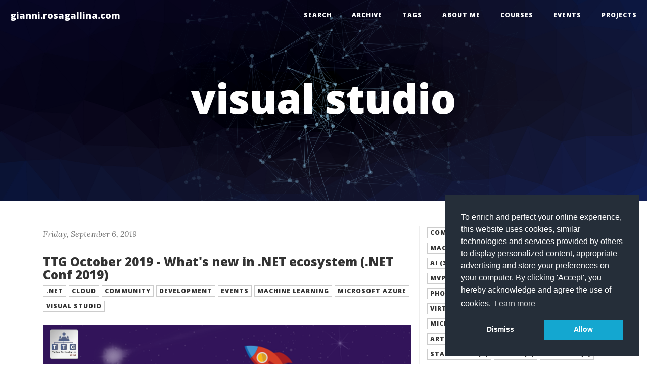

--- FILE ---
content_type: text/html
request_url: https://gianni.rosagallina.com/en/tags/visual-studio.html
body_size: 5611
content:

<!DOCTYPE html>
<html lang="en">
        <head>
        <meta charset="utf-8">
        <meta http-equiv="X-UA-Compatible" content="IE=Edge"/>

        <title>gianni.rosagallina.com - visual studio</title>
        <meta name="description" content="Gianni&#x27;s Hub" />
        <meta name="viewport" content="width=device-width, initial-scale=1.0">        

        <link type="application/rss+xml" rel="alternate" title="gianni.rosagallina.com" href="/en/feed.rss" />
                <link type="application/atom+xml" rel="alternate" title="gianni.rosagallina.com" href="/en/feed.atom" />
        <link rel="shortcut icon" href="/favicon.ico" type="image/x-icon">
        <link rel="icon" href="/favicon.ico" type="image/x-icon">
        <link href="/assets/css/bootstrap.min.css" rel="stylesheet" />
        <link href="/assets/css/highlight.css" rel="stylesheet">
        <link href="/assets/css/clean-blog.css" rel="stylesheet" />
        <link href="/assets/css/master.css" rel="stylesheet" />
        <link href="/assets/css/font-awesome.min.css" rel="stylesheet" type="text/css">
        <link href='//fonts.googleapis.com/css?family=Lora:400,700,400italic,700italic' rel='stylesheet' type='text/css'>
        <link href='//fonts.googleapis.com/css?family=Open+Sans:300italic,400italic,600italic,700italic,800italic,400,300,600,700,800' rel='stylesheet' type='text/css'>
        <link href="/assets/css/override.css" rel="stylesheet" />


        <meta name="application-name" content="gianni.rosagallina.com" />
        <meta name="msapplication-tooltip" content="gianni.rosagallina.com" />
        <meta name="msapplication-starturl" content="/en" />

        <meta property="og:title" content="gianni.rosagallina.com - visual studio" />
        
        
        <meta property="og:type" content="website" />
        <meta property="og:url" content="http://gianni.rosagallina.com/en/tags/visual-studio.html" />

        <script src="/assets/js/jquery.min.js"></script>
        <script src="/assets/js/bootstrap.min.js"></script>
        <script src="/assets/js/highlight.pack.js"></script>
        <script src="/assets/js/clean-blog.js"></script>
        <script src="/assets/js/d3.v3.min.js"></script>
        <script src="/assets/js/trianglify.min.js"></script>
        <script src="/assets/js/Please-compressed.js"></script>
        <script src="/assets/js/background-check.min.js"></script>
        <script src="/assets/js/TweenLite.min.js"></script>
        <script src="/assets/js/EasePack.min.js"></script>
        <script src="/assets/js/rAF.js"></script>
        <script src="/assets/js/dynamic-header.js"></script>
        <script src="/assets/js/site.js"></script>

        <link rel="stylesheet" type="text/css" href="//cdnjs.cloudflare.com/ajax/libs/cookieconsent2/3.0.3/cookieconsent.min.css" />
        <script src="//cdnjs.cloudflare.com/ajax/libs/cookieconsent2/3.0.3/cookieconsent.min.js"></script>
        <script>
        window.addEventListener("load", function(){
        window.cookieconsent.initialise({
                "palette": {
                        "popup": {
                                "background": "#252e39"
                        },
                        "button": {
                                "background": "#14a7d0"
                        }
                },
                "position": "bottom-right",
                type: 'opt-in',
                layout: 'basic',
                content: {
                        message: 'To enrich and perfect your online experience, this website uses cookies, similar technologies and services provided by others to display personalized content, appropriate advertising and store your preferences on your computer. By clicking &#x27;Accept&#x27;, you hereby acknowledge and agree the use of cookies.',
                        dismiss: 'Dismiss',
                         allow: 'Allow',
                         deny: 'Decline',
                         link: 'Learn more',
                         href: '/en/privacy.html'
                }
        })});
        </script>                
        <!-- HTML5 Shim and Respond.js IE8 support of HTML5 elements and media queries -->
        <!-- WARNING: Respond.js doesn't work if you view the page via file:// -->
        <!--[if lt IE 9]>
                <script src="/assets/js/html5shiv.js"></script>
                <script src="/assets/js/respond.min.js"></script>
        <![endif]-->
        
        


        <!-- Global site tag (gtag.js) - Google Analytics -->
        <script async src="https://www.googletagmanager.com/gtag/js?id=G-Q38PX52RE7"></script>
        <script>
        window.dataLayer = window.dataLayer || [];
        function gtag(){dataLayer.push(arguments);}
        gtag('js', new Date());

        gtag('config', 'G-Q38PX52RE7');
        </script>

        </head>
        <body>
                <!-- Navigation -->
                <nav class="navbar navbar-default navbar-custom navbar-fixed-top">
                        <div class="container-fluid">
                                <!-- Brand and toggle get grouped for better mobile display -->
                                <div class="navbar-header page-scroll">
                                        <button type="button" class="navbar-toggle" data-toggle="collapse" data-target="#navbar-collapse">
                                        <span class="sr-only">Toggle navigation</span>
                                        <span class="icon-bar"></span>
                                        <span class="icon-bar"></span>
                                        <span class="icon-bar"></span>
                                        </button>
                                        <a class="navbar-brand" href="/en">gianni.rosagallina.com</a>
                                </div>
                        
                                <!-- Collect the nav links, forms, and other content for toggling -->
                                <div class="collapse navbar-collapse" id="navbar-collapse">
                                        <ul class="nav navbar-nav navbar-right">
                                                        <li><a href="/en/search.html">Search</a></li>
        <li><a href="/en/posts">Archive</a></li>
        <li><a href="/en/tags">Tags</a></li>
        <li><a href="/en/about.html">About Me</a></li>
        <li><a href="/en/courses.html">Courses</a></li>
        <li><a href="/en/events.html">Events</a></li>
        <li><a href="/en/projects.html">Projects</a></li>
 
                                        </ul>
                                </div>
                                <!-- /.navbar-collapse -->
                        </div>
                        <!-- /.container -->
                </nav>
                
                <!-- Page Header -->
                <header class="intro-header" id="intro-header">
                        <canvas id="backgroundCanvas"></canvas>
                        <div class="container header">
                                <div class="row">
                                        <div class="col-md-12">
<div class="site-heading">
    <h1>visual studio</h1>
</div>                                            </div>
                                </div>
                        </div>
                </header>
                
                <!-- Main Content -->
                <div class="container">
                        <div class="row">
                                <div id="content" class="col-md-12">
                                        <div class="container-sm-height">
    <div class="row row-sm-height">
        <div class="col-sm-8 right-border col-sm-height">
            
<div class="post-list">
            <p class="post-meta">Friday, September 6, 2019</p>
            <a href="/en/posts/2019/09/06/ttg-event-oct-19.html">
                <h3 class="post-title">TTG October 2019 - What&#x27;s new in .NET ecosystem (.NET Conf 2019)</h3>
            </a>
                <div class="tags">
                            <a role="button" href="/en/tags/net.html" class="btn btn-default btn-xs">.net</a>
                            <a role="button" href="/en/tags/cloud.html" class="btn btn-default btn-xs">cloud</a>
                            <a role="button" href="/en/tags/community.html" class="btn btn-default btn-xs">community</a>
                            <a role="button" href="/en/tags/development.html" class="btn btn-default btn-xs">development</a>
                            <a role="button" href="/en/tags/events.html" class="btn btn-default btn-xs">events</a>
                            <a role="button" href="/en/tags/machine-learning.html" class="btn btn-default btn-xs">machine learning</a>
                            <a role="button" href="/en/tags/microsoft-azure.html" class="btn btn-default btn-xs">microsoft azure</a>
                            <a role="button" href="/en/tags/visual-studio.html" class="btn btn-default btn-xs">visual studio</a>
                </div>     

            <div class="post-image">
                <img src="/assets/images/dotNETConf_TTG.png" class="img-fluid"></img>   
            </div>
            <p>On <strong>October 10th</strong>, we are organizing the October monthly <a href="http://www.torinotechnologiesgroup.it/" target="_blank">Torino Technologies Group</a> (TTG) meetup. We're hosted by <a href="http://www.toolboxoffice.it" target="_blank">Toolbox Coworking</a>, between 6PM and 8PM. In this session, <strong>Clemente Giorio</strong> (Windows Development MVP)  and I will talk about all the announcements made by Microsoft at the end of September, during the <a href="https://www.dotnetconf.net/" target="_blank">.NET Conference 2019</a>.</p>                <a role="button" class="btn btn-default btn-sm read-more" href="/en/posts/2019/09/06/ttg-event-oct-19.html">Read more &rarr;</a>
        </div>   
            <hr /> 
<div class="post-list">
            <p class="post-meta">Thursday, June 6, 2019</p>
            <a href="/en/posts/2019/06/06/ttg-events-june-19.html">
                <h3 class="post-title">TTG June 2019 - Machine Learning, Mixed Reality and Azure Sphere</h3>
            </a>
                <div class="tags">
                            <a role="button" href="/en/tags/ai.html" class="btn btn-default btn-xs">ai</a>
                            <a role="button" href="/en/tags/cloud.html" class="btn btn-default btn-xs">cloud</a>
                            <a role="button" href="/en/tags/community.html" class="btn btn-default btn-xs">community</a>
                            <a role="button" href="/en/tags/events.html" class="btn btn-default btn-xs">events</a>
                            <a role="button" href="/en/tags/machine-learning.html" class="btn btn-default btn-xs">machine learning</a>
                            <a role="button" href="/en/tags/microsoft-azure.html" class="btn btn-default btn-xs">microsoft azure</a>
                            <a role="button" href="/en/tags/mixed-reality.html" class="btn btn-default btn-xs">mixed reality</a>
                            <a role="button" href="/en/tags/visual-studio.html" class="btn btn-default btn-xs">visual studio</a>
                </div>     

            <div class="post-image">
                <img src="/assets/images/ML-MR-Header-EB.jpg" class="img-fluid"></img>   
            </div>
            <p><strong>Double</strong> monthly meetup this month! On <strong>June 26th</strong> there will be a new kind of event I'm organizing with the help of <a href="https://www.facebook.com/pg/ItaliaDotNet/posts/" target="_blank">ItaliaDotNet</a>, <a href="http://www.torinotechnologiesgroup.it/" target="_blank">Torino Technologies Group</a> (TTG) and <a href="http://dotnetpodcast.com/" target="_blank">DotNetPodcast</a> communities. It will be about <strong>Machine Learning and Mixed Reality</strong>, covering various topics such as past, present and future of Machine Learning and AI, moving processing from cloud to the edge, hardware supporting Machine Learning (like Intel Movidius and OpenVino) and how to mix AI with reality, using HoloLens. This event will be hosted by <a href="https://www.deltatre.com" target="_blank">Deltatre</a>, between 6.30PM and 8.30PM.</p>                <a role="button" class="btn btn-default btn-sm read-more" href="/en/posts/2019/06/06/ttg-events-june-19.html">Read more &rarr;</a>
        </div>   
            <hr /> 
<div class="post-list">
            <p class="post-meta">Tuesday, April 2, 2019</p>
            <a href="/en/posts/2019/04/02/ttg-event-may-19.html">
                <h3 class="post-title">TTG May 2019 - What&#x27;s new in Visual Studio 2019</h3>
            </a>
                <div class="tags">
                            <a role="button" href="/en/tags/cloud.html" class="btn btn-default btn-xs">cloud</a>
                            <a role="button" href="/en/tags/community.html" class="btn btn-default btn-xs">community</a>
                            <a role="button" href="/en/tags/events.html" class="btn btn-default btn-xs">events</a>
                            <a role="button" href="/en/tags/microsoft-azure.html" class="btn btn-default btn-xs">microsoft azure</a>
                            <a role="button" href="/en/tags/visual-studio.html" class="btn btn-default btn-xs">visual studio</a>
                </div>     

            <div class="post-image">
                <img src="/assets/images/ttg-vs2019.png" class="img-fluid"></img>   
            </div>
            <p>On <strong>May 23rd</strong> there will be the monthly <a href="http://www.torinotechnologiesgroup.it/" target="_blank">Torino Technologies Group</a> (TTG) meetup. We're hosted by <a href="http://www.toolboxoffice.it" target="_blank">Toolbox Coworking</a>, between 6PM and 8PM.</p>                <a role="button" class="btn btn-default btn-sm read-more" href="/en/posts/2019/04/02/ttg-event-may-19.html">Read more &rarr;</a>
        </div>   


            <nav>
                <ul class="pager">
                    <li class="previous">                
                    </li>
                    <li class="next">
                    </li>
                </ul>
            </nav>
            <hr class="visible-xs-block" />
        </div>
		
        <div class="col-sm-4 col-sm-height">
                <a role="button" href="/en/tags/community.html" class="btn btn-default btn-xs">community (105)</a>
                <a role="button" href="/en/tags/cloud.html" class="btn btn-default btn-xs">cloud (48)</a>
                <a role="button" href="/en/tags/events.html" class="btn btn-default btn-xs">events (43)</a>
                <a role="button" href="/en/tags/machine-learning.html" class="btn btn-default btn-xs">machine learning (42)</a>
                <a role="button" href="/en/tags/windows-8.html" class="btn btn-default btn-xs">windows 8 (36)</a>
                <a role="button" href="/en/tags/ai.html" class="btn btn-default btn-xs">ai (33)</a>
                <a role="button" href="/en/tags/deep-learning.html" class="btn btn-default btn-xs">deep learning (31)</a>
                <a role="button" href="/en/tags/embedded.html" class="btn btn-default btn-xs">embedded (31)</a>
                <a role="button" href="/en/tags/mvp.html" class="btn btn-default btn-xs">mvp (28)</a>
                <a role="button" href="/en/tags/windows-azure.html" class="btn btn-default btn-xs">windows azure (19)</a>
                <a role="button" href="/en/tags/phone.html" class="btn btn-default btn-xs">phone (18)</a>
                <a role="button" href="/en/tags/phone-7.html" class="btn btn-default btn-xs">phone 7 (17)</a>
                <a role="button" href="/en/tags/wearables.html" class="btn btn-default btn-xs">wearables (16)</a>
                <a role="button" href="/en/tags/kinect.html" class="btn btn-default btn-xs">kinect (15)</a>
                <a role="button" href="/en/tags/virtual-reality.html" class="btn btn-default btn-xs">virtual reality (14)</a>
                <a role="button" href="/en/tags/microsoft-azure.html" class="btn btn-default btn-xs">microsoft azure (13)</a>
                <a role="button" href="/en/tags/artificial-intelligence.html" class="btn btn-default btn-xs">artificial intelligence (9)</a>
                <a role="button" href="/en/tags/standard-8.html" class="btn btn-default btn-xs">standard 8 (9)</a>
                <a role="button" href="/en/tags/nvidia.html" class="btn btn-default btn-xs">nvidia (8)</a>
                <a role="button" href="/en/tags/training.html" class="btn btn-default btn-xs">training (8)</a>
                <a role="button" href="/en/tags/skills.html" class="btn btn-default btn-xs">skills (8)</a>
                <a role="button" href="/en/tags/algorithms.html" class="btn btn-default btn-xs">algorithms (8)</a>
                <a role="button" href="/en/tags/openvino.html" class="btn btn-default btn-xs">openvino (7)</a>
                <a role="button" href="/en/tags/onnx.html" class="btn btn-default btn-xs">onnx (7)</a>
                <a role="button" href="/en/tags/phone-8.html" class="btn btn-default btn-xs">phone 8 (6)</a>
                <a role="button" href="/en/tags/mixed-reality.html" class="btn btn-default btn-xs">mixed reality (5)</a>
                <a role="button" href="/en/tags/IoT.html" class="btn btn-default btn-xs">IoT (5)</a>
                <a role="button" href="/en/tags/computer-vision.html" class="btn btn-default btn-xs">computer vision (4)</a>
                <a role="button" href="/en/tags/umbraco.html" class="btn btn-default btn-xs">umbraco (4)</a>
                <a role="button" href="/en/tags/certification-exams.html" class="btn btn-default btn-xs">certification exams (4)</a>
                <a role="button" href="/en/tags/generative-ai.html" class="btn btn-default btn-xs">generative ai (3)</a>
                <a role="button" href="/en/tags/mlops.html" class="btn btn-default btn-xs">mlops (3)</a>
                <a role="button" href="/en/tags/augmented-reality.html" class="btn btn-default btn-xs">augmented reality (3)</a>
                <a role="button" href="/en/tags/visual-studio.html" class="btn btn-primary btn-xs">visual studio (3)</a>
                <a role="button" href="/en/tags/windows.html" class="btn btn-default btn-xs">windows (3)</a>
                <a role="button" href="/en/tags/xamarin.html" class="btn btn-default btn-xs">xamarin (3)</a>
                <a role="button" href="/en/tags/web.html" class="btn btn-default btn-xs">web (3)</a>
                <a role="button" href="/en/tags/android.html" class="btn btn-default btn-xs">android (3)</a>
                <a role="button" href="/en/tags/standard-7.html" class="btn btn-default btn-xs">standard 7 (3)</a>
                <a role="button" href="/en/tags/azure.html" class="btn btn-default btn-xs">azure (2)</a>
                <a role="button" href="/en/tags/openai.html" class="btn btn-default btn-xs">openai (2)</a>
                <a role="button" href="/en/tags/azureml.html" class="btn btn-default btn-xs">azureml (2)</a>
                <a role="button" href="/en/tags/tools.html" class="btn btn-default btn-xs">tools (2)</a>
                <a role="button" href="/en/tags/devops.html" class="btn btn-default btn-xs">devops (2)</a>
                <a role="button" href="/en/tags/net.html" class="btn btn-default btn-xs">.net (2)</a>
                <a role="button" href="/en/tags/hololens.html" class="btn btn-default btn-xs">hololens (2)</a>
                <a role="button" href="/en/tags/CUDA.html" class="btn btn-default btn-xs">CUDA (2)</a>
                <a role="button" href="/en/tags/Python.html" class="btn btn-default btn-xs">Python (2)</a>
                <a role="button" href="/en/tags/Caffe2.html" class="btn btn-default btn-xs">Caffe2 (2)</a>
                <a role="button" href="/en/tags/Detectron.html" class="btn btn-default btn-xs">Detectron (2)</a>
                <a role="button" href="/en/tags/Object-Detection.html" class="btn btn-default btn-xs">Object Detection (2)</a>
                <a role="button" href="/en/tags/windows-10.html" class="btn btn-default btn-xs">windows 10 (2)</a>
                <a role="button" href="/en/tags/unity3d.html" class="btn btn-default btn-xs">unity3d (2)</a>
                <a role="button" href="/en/tags/pluralsight.html" class="btn btn-default btn-xs">pluralsight (2)</a>
                <a role="button" href="/en/tags/intelligent-systems.html" class="btn btn-default btn-xs">intelligent systems (2)</a>
                <a role="button" href="/en/tags/visual-studio-2012.html" class="btn btn-default btn-xs">visual studio 2012 (2)</a>
                <a role="button" href="/en/tags/monogame.html" class="btn btn-default btn-xs">monogame (2)</a>
                <a role="button" href="/en/tags/videogames.html" class="btn btn-default btn-xs">videogames (2)</a>
                <a role="button" href="/en/tags/rag.html" class="btn btn-default btn-xs">rag (1)</a>
                <a role="button" href="/en/tags/3d.html" class="btn btn-default btn-xs">3d (1)</a>
                <a role="button" href="/en/tags/assistants.html" class="btn btn-default btn-xs">assistants (1)</a>
                <a role="button" href="/en/tags/body-tracking.html" class="btn btn-default btn-xs">body tracking (1)</a>
                <a role="button" href="/en/tags/microsoft.html" class="btn btn-default btn-xs">microsoft (1)</a>
                <a role="button" href="/en/tags/dotnet.html" class="btn btn-default btn-xs">dotnet (1)</a>
                <a role="button" href="/en/tags/text-generation.html" class="btn btn-default btn-xs">text generation (1)</a>
                <a role="button" href="/en/tags/github.html" class="btn btn-default btn-xs">github (1)</a>
                <a role="button" href="/en/tags/intel.html" class="btn btn-default btn-xs">intel (1)</a>
                <a role="button" href="/en/tags/opencv.html" class="btn btn-default btn-xs">opencv (1)</a>
                <a role="button" href="/en/tags/competition.html" class="btn btn-default btn-xs">competition (1)</a>
                <a role="button" href="/en/tags/kubeflow.html" class="btn btn-default btn-xs">kubeflow (1)</a>
                <a role="button" href="/en/tags/microsoft-hololens.html" class="btn btn-default btn-xs">microsoft hololens (1)</a>
                <a role="button" href="/en/tags/development.html" class="btn btn-default btn-xs">development (1)</a>
                <a role="button" href="/en/tags/networking.html" class="btn btn-default btn-xs">networking (1)</a>
                <a role="button" href="/en/tags/pytorch.html" class="btn btn-default btn-xs">pytorch (1)</a>
                <a role="button" href="/en/tags/fastai.html" class="btn btn-default btn-xs">fastai (1)</a>
                <a role="button" href="/en/tags/security.html" class="btn btn-default btn-xs">security (1)</a>
                <a role="button" href="/en/tags/windows-server.html" class="btn btn-default btn-xs">windows server (1)</a>
                <a role="button" href="/en/tags/certification-authority.html" class="btn btn-default btn-xs">certification authority (1)</a>
                <a role="button" href="/en/tags/lets-encrypt.html" class="btn btn-default btn-xs">let&#x27;s encrypt (1)</a>
                <a role="button" href="/en/tags/mlnet.html" class="btn btn-default btn-xs">ml.net (1)</a>
                <a role="button" href="/en/tags/static-website.html" class="btn btn-default btn-xs">static website (1)</a>
                <a role="button" href="/en/tags/wyam.html" class="btn btn-default btn-xs">wyam (1)</a>
                <a role="button" href="/en/tags/apps.html" class="btn btn-default btn-xs">apps (1)</a>
                <a role="button" href="/en/tags/wearable.html" class="btn btn-default btn-xs">wearable (1)</a>
                <a role="button" href="/en/tags/oculus-rift.html" class="btn btn-default btn-xs">oculus rift (1)</a>
                <a role="button" href="/en/tags/sql-server.html" class="btn btn-default btn-xs">sql server (1)</a>
                <a role="button" href="/en/tags/cross-platform.html" class="btn btn-default btn-xs">cross-platform (1)</a>
                <a role="button" href="/en/tags/industry.html" class="btn btn-default btn-xs">industry (1)</a>
                <a role="button" href="/en/tags/webinar.html" class="btn btn-default btn-xs">webinar (1)</a>
                <a role="button" href="/en/tags/windows-phone-8.html" class="btn btn-default btn-xs">windows phone 8 (1)</a>
                <a role="button" href="/en/tags/web-api.html" class="btn btn-default btn-xs">web api (1)</a>
                <a role="button" href="/en/tags/syncfusion.html" class="btn btn-default btn-xs">syncfusion (1)</a>
                <a role="button" href="/en/tags/visual-studio-2013.html" class="btn btn-default btn-xs">visual studio 2013 (1)</a>
                <a role="button" href="/en/tags/compact.html" class="btn btn-default btn-xs">compact (1)</a>
                <a role="button" href="/en/tags/xna.html" class="btn btn-default btn-xs">xna (1)</a>
                <a role="button" href="/en/tags/compact-8.html" class="btn btn-default btn-xs">compact 8 (1)</a>
                <a role="button" href="/en/tags/silverlight.html" class="btn btn-default btn-xs">silverlight (1)</a>
        </div>
    </div>
</div>
                                </div>
                        </div>
                </div>
                
                <!-- <hr> -->
                
                <!-- Footer -->
                <footer>
                        <p class="disclaimer">
    The opinions expressed herein are my own personal opinions and do not necessarily reflect those of my employer or anyone else.
</p>
<div class="container">
    <div class="row">
        <div class="col-md-12 text-center cert-area">
            <a href="https://mvp.microsoft.com/en-US/PublicProfile/4034912?fullName=Gianni%20%20Rosa%20Gallina" target="_blank"><img src="/assets/images/ms-mvp-logo.png" alt="Microsoft MVP" title="Microsoft MVP" /></a>
            <a href="https://www.youracclaim.com/badges/b886e76b-662d-4594-9bea-9879ca33249f/public_url" target="_blank"><img src="/assets/images/ms-cert-azure-data-scientist.png" alt="Microsoft Certified: Azure Data Scientist Associate" title="Microsoft Certified: Azure Data Scientist Associate" /></a>
            <a href="https://www.youracclaim.com/badges/dd169cd2-0081-4e63-9f0d-dee2c1eef2a7/public_url" target="_blank"><img src="/assets/images/ms-cert-azure-ai-engineer.png" alt="Microsoft Certified: Azure AI Engineer Associate" title="Microsoft Certified: Azure AI Engineer Associate" /></a>
            <a href="https://www.youracclaim.com/badges/c9bb9482-8977-48c9-8de7-562118c9abda/public_url" target="_blank"><img src="/assets/images/ms-cert-mcsd-app-builder.png" alt="Microsoft Certified Solutions Developer: App Builder" title="Microsoft Certified Solutions Developer: App Builder" /></a>
            <a href="https://www.youracclaim.com/badges/012df61a-d9a9-4a69-9e67-4c2e162347a4/public_url" target="_blank"><img src="/assets/images/ms-cert-mcsa-web.png" alt="Microsoft Certified Solutions Associate: Web Applications" title="Microsoft Certified Solutions Associate: Web Applications" /></a>
        </div>
        <div class="col-md-12 text-center cert-area">
            <a href="https://www.youracclaim.com/badges/d4269aa5-ffe9-4ef2-aaf9-e5a703a6bd9b/public_url" target="_blank"><img src="/assets/images/unity-certified-programmer.png" alt="Unity Certified Programmer" title="Unity Certified Programmer" /></a>
            <img src="/assets/images/ms-cert-specialist.png" alt="Microsoft Specialist" title="Microsoft Specialist" />
            <img src="/assets/images/ms-cert-ts.png" alt="Microsoft Certified Technology Specialist" title="Microsoft Certified Technology Specialist" />
        </div>
    </div>
    <div class="row">
        <div class="col-md-6">
            <p class="copyright">
                <strong>Copyright &copy; 2012-2025 <a href="mailto:giannishub@hotmail.com">Gianni Rosa Gallina</a>.</strong><br />
                <a href="https://wyam.io" target="_blank">Generated by Wyam</a> | <a href="https://www.arvixe.com" target="_blank">Hosted by Arvixe</a> | <a href="/en/privacy.html">Privacy policies</a><br />
                Theme based on <a href="https://startbootstrap.com/template-overviews/clean-blog/" target="_blank">Clean Blog by Start Bootstrap</a>
            </p>
        </div>
        <div class="col-md-6">
            <p class="copyright">
                <a rel="license" href="http://creativecommons.org/licenses/by-nc-sa/4.0/" target="_blank"><img alt="Creative Commons License" title="Creative Commons License" style="border-width:0" src="https://i.creativecommons.org/l/by-nc-sa/4.0/88x31.png" /></a><br />Except where otherwise noted, content on this website is licensed under a <a rel="license" href="http://creativecommons.org/licenses/by-nc-sa/4.0/" target="_blank">Creative Commons Attribution-NonCommercial-ShareAlike 4.0 International License</a>.<br />
            </p>
        </div>
    </div>
    <div class="row">
        <div class="language-bar">
<span>Leggi in </span>
                <a href="/it/tag"><img src="/assets/images/flag_it.png" alt="it" title="it"/></a>
</div>

    </div>
</div>

                </footer> 

                
<script type="text/javascript" src="https://cdnjs.cloudflare.com/ajax/libs/anchor-js/3.2.2/anchor.min.js"></script>
<script type="text/javascript">
    anchors.options.placement = 'left';
    anchors.add('#content > h1,h2,h3,h4');
</script>
                <script type="text/javascript" src="//s7.addthis.com/js/300/addthis_widget.js#pubid=ra-5b3f1cc16fd01e26"></script>
        </body>
</html>



--- FILE ---
content_type: text/css
request_url: https://gianni.rosagallina.com/assets/css/master.css
body_size: 662
content:
#intro-header {
  background-color: #000b33;
}
.intro-header .site-heading .subheading {
  line-height: 1.6;
}
.intro-header .site-heading *, .intro-header .post-heading * {
  text-shadow: 0 0 80px rgba(0,0,0,0.8);
}
.intro-header.background--light .site-heading *, .intro-header.background--light .post-heading * {
  text-shadow: 0 0 80px rgba(255,255,255,0.8);
}
.intro-header.background--light *, .navbar:not(.is-fixed).background--light * { color: #000 !important; }
hr.background--light { border-color: #000 !important; }
.btn.background--light { color: initial !important }
.btn {
  margin-bottom: 6px;
}
.btn-sm {
  font-size: 12px;
  padding: 5px 10px;
}
.btn-xs {
  font-size: 12px;
  padding: 1px 5px;
}
.right-border {
  border-right: 1px solid #eeeeee;
}
.sidebar li {
  margin-bottom: 8px;
}
.post-list > a {
  color: #333333;
}
.post-list > a:hover,
.post-list > a:focus {
  text-decoration: none;
  color: #337ab7;
}
.post-list > a > .post-title {
  margin-top: 10px;
  margin-bottom: 6px;
}
.post-list > a > .post-subtitle {
  margin: 0;
  font-weight: 300;
  margin-bottom: 6px;
}
.post-list > .post-meta {
  color: #777777;
  font-size: 16px;
  font-style: italic;
  margin-top: 0;
}
.post-list > .post-meta > a {
  text-decoration: none;
  color: #333333;
}
.post-list > .post-meta > a:hover,
.post-list > .post-meta > a:focus {
  color: #337ab7;
  text-decoration: underline;
}
.post-heading .subheading {
  margin-bottom: 0;
}
.post-heading .meta {
  margin-top: 30px;
}
.post-heading .tags {
  margin-top: 30px;
}
.post-heading .tags .btn {
  border-color: #222222;
}
/* Code styles */

pre,
pre.prettyprint {
  padding: 8px;
  margin: 0;
  overflow: auto;
  word-wrap: normal;
  word-break: normal;
  border-color: #dddddd;
  background-color: #eeeeee;
  margin-bottom: 20px;
}
code {
  background-color: #eeeeee;
  color: #555555;
}
.panel .table pre {
  margin: 0px;
  border: none;
  border-top-left-radius: 0px;
  border-top-right-radius: 0px;
}
/* Awsome same-height Bootstrap columns from http://www.minimit.com/articles/solutions-tutorials/bootstrap-3-responsive-columns-of-same-height */

/* vertical alignment styles */

.col-top {
  vertical-align: top;
}
.col-middle {
  vertical-align: middle;
}
.col-bottom {
  vertical-align: bottom;
}
/* columns of same height styles */

.container-xs-height {
  display: table;
  padding-left: 0px;
  padding-right: 0px;
}
.row-xs-height {
  display: table-row;
}
.col-xs-height {
  display: table-cell;
  float: none;
}

@media (min-width: 768px) {
  .container-sm-height {
    display: table;
    padding-left: 0px;
    padding-right: 0px;
  }
  .row-sm-height {
    display: table-row;
  }
  .col-sm-height {
    display: table-cell;
    float: none;
  }
}
@media (min-width: 992px) {
  .container-md-height {
    display: table;
    padding-left: 0px;
    padding-right: 0px;
  }
  .row-md-height {
    display: table-row;
  }
  .col-md-height {
    display: table-cell;
    float: none;
  }
}
@media (min-width: 1200px) {
  .container-lg-height {
    display: table;
    padding-left: 0px;
    padding-right: 0px;
  }
  .row-lg-height {
    display: table-row;
  }
  .col-lg-height {
    display: table-cell;
    float: none;
  }
}


--- FILE ---
content_type: text/css
request_url: https://gianni.rosagallina.com/assets/css/override.css
body_size: 2426
content:
#backgroundCanvas {
  display: inline-block;
  position: absolute;
  z-index: 0;
}

.img-fluid {
  /* max-width: 100%; */
  width: 100%;
  height: auto;
}

.post-body img {
  margin-bottom: 20px;
}

.post-image {
  margin-top: 20px;
}

.post-body ul a {
  text-decoration: underline;
}

.read-more:hover, .read-more:focus {
  color: white !important;
}

.language-bar a img:hover, .language-bar a img:focus {
  cursor: pointer;
}

.language-bar img {
  width: 40px;
}

.language-bar {
  text-align: center;
  margin-top: 15px;
}

@media only screen and (min-width: 768px) {
  .language-bar {
    text-align: left;
    margin-top: 0px;
  }
}

.disclaimer {
  background: #000b33;
  color: #ffffff;
  font-size: 14px;
  text-align: center;
  font-style: italic;
  margin: 0px;
  padding: 5px;
}

footer .copyright {
    font-size: 14px;
    text-align: center;
    margin-top: 20px; 
    margin-bottom: 0;
}

@media only screen and (min-width: 768px) {
  footer .copyright {
    font-size: 14px;
    text-align: left;
    margin-bottom: 0;
  }
}

.cert-area {
  text-align: center;
  margin-top: 25px;
}

.cert-area img {
  width: 165px;
  margin: 10px;
}

.about-img {
  text-align: center;
  vertical-align: middle;
  margin-top: 30px;
}

.sidebar-share {
  text-align: center;
}

.share-img {
  width: 55px;
}

.sidebar h5
{
  margin-top: 20px;
}

.row .event {
  margin-top: 30px;
}

.event-img {
  width: 75%;
  height: auto;
  margin-left: auto;
  margin-right: auto;
}

.event-title {
  margin-top: 10px;
  margin-bottom: 6px;
  font-family: 'Open Sans', 'Helvetica Neue', Helvetica, Arial, sans-serif;
  font-size: 24px;
  font-weight: 800;
}
.event-subtitle {
  margin: 0;
  font-weight: 300;
  margin-bottom: 6px;
  font-size: 18px;
  font-family: 'Open Sans', 'Helvetica Neue', Helvetica, Arial, sans-serif;
  font-weight: 800;
}
.event-meta {
  color: #777777;
  font-size: 16px;
  font-style: italic;
  margin-top: 0px;
  margin-bottom: 0px;
}
.event-meta > a {
  text-decoration: none;
  color: #333333;
}
.event-meta > a:hover,
.event-meta > a:focus {
  color: #337ab7;
  text-decoration: underline;
}

.event-extra {
  color: #777777;
  font-size: 16px;
  font-style: italic;
  margin-top: 0px;
}
.event-extra > a {
  text-decoration: underline;
  color: #333333;
}
.event-extra > a:hover,
.event-extra > a:focus {
  color: #337ab7;
  text-decoration: underline;
}

.alexa-img {
}

.googleplay-img {
    margin-top: 10px;
    margin-bottom: 5px;
}

--- FILE ---
content_type: application/javascript
request_url: https://gianni.rosagallina.com/assets/js/trianglify.min.js
body_size: 14758
content:
!function(e){if("object"==typeof exports&&"undefined"!=typeof module)module.exports=e();else if("function"==typeof define&&define.amd)define([],e);else{var r;r="undefined"!=typeof window?window:"undefined"!=typeof global?global:"undefined"!=typeof self?self:this,r.Trianglify=e()}}(function(){var e;return function r(e,n,t){function f(a,i){if(!n[a]){if(!e[a]){var c="function"==typeof require&&require;if(!i&&c)return c(a,!0);if(o)return o(a,!0);var u=new Error("Cannot find module '"+a+"'");throw u.code="MODULE_NOT_FOUND",u}var d=n[a]={exports:{}};e[a][0].call(d.exports,function(r){var n=e[a][1][r];return f(n?n:r)},d,d.exports,r,e,n,t)}return n[a].exports}for(var o="function"==typeof require&&require,a=0;a<t.length;a++)f(t[a]);return f}({"./lib/trianglify.js":[function(e,r){function n(e){function r(e,r,n){return(e-r[0])*(n[1]-n[0])/(r[1]-r[0])+n[0]}function n(n,t){for(var f=[],o=-y;n+y>o;o+=e.cell_size)for(var a=-v;t+v>a;a+=e.cell_size){var i=o+e.cell_size/2+r(rand(),[0,1],[-w,w]),c=a+e.cell_size/2+r(rand(),[0,1],[-w,w]);f.push([i,c].map(Math.floor))}return f}function a(e){return{x:(e[0][0]+e[1][0]+e[2][0])/3,y:(e[0][1]+e[1][1]+e[2][1])/3}}function u(){if(e.palette instanceof Array)return e.palette[Math.floor(rand()*e.palette.length)];var r=Object.keys(e.palette);return e.palette[r[Math.floor(rand()*r.length)]]}function d(e,r){var n={};for(var t in e)n[t]=e[t];for(t in r){if(!e.hasOwnProperty(t))throw new Error(t+" is not a configuration option for Trianglify. Check your spelling?");n[t]=r[t]}return n}if(e=d(c,e),rand=f(e.seed),"random"===e.x_colors&&(e.x_colors=u()),"random"===e.y_colors&&(e.y_colors=u()),"match_x"===e.y_colors&&(e.y_colors=e.x_colors),!(e.width>0&&e.height>0))throw new Error("Width and height must be numbers greater than 0");if(e.cell_size<2)throw new Error("Cell size must be greater than 2.");var s;if(e.color_function)s=function(r,n){return o(e.color_function(r,n))};else{var l=o.scale(e.x_colors).mode(e.color_space),b=o.scale(e.y_colors).mode(e.color_space);s=function(r,n){return o.interpolate(l(r),b(n),.5,e.color_space)}}for(var h=e.width,g=e.height,p=Math.floor((h+4*e.cell_size)/e.cell_size),m=Math.floor((g+4*e.cell_size)/e.cell_size),y=(p*e.cell_size-h)/2,v=(m*e.cell_size-g)/2,w=e.cell_size*e.variance/2,x=function(e){return r(e,[-y,h+y],[0,1])},_=function(e){return r(e,[-v,g+v],[0,1])},k=n(h,g),j=t.triangulate(k),M=[],q=function(e){return k[e]},C=0;C<j.length;C+=3){var N=[j[C],j[C+1],j[C+2]].map(q),U=a(N),A=s(x(U.x),_(U.y)).hex();M.push([A,N])}return i(M,e)}var t=e("delaunay-fast"),f=e("seedrandom"),o=e("chroma-js"),a=e("./colorbrewer"),i=e("./pattern"),c={width:600,height:400,cell_size:75,variance:.75,seed:null,x_colors:"random",y_colors:"match_x",palette:a,color_space:"lab",color_function:null,stroke_width:1.51};n.colorbrewer=a,n.defaults=c,r.exports=n},{"./colorbrewer":"/Users/qrohlf/Code/trianglify/lib/colorbrewer.js","./pattern":"/Users/qrohlf/Code/trianglify/lib/pattern.js","chroma-js":"/Users/qrohlf/Code/trianglify/node_modules/chroma-js/chroma.js","delaunay-fast":"/Users/qrohlf/Code/trianglify/node_modules/delaunay-fast/delaunay.js",seedrandom:"/Users/qrohlf/Code/trianglify/node_modules/seedrandom/index.js"}],"/Users/qrohlf/Code/trianglify/lib/colorbrewer.js":[function(e,r){r.exports={YlGn:["#ffffe5","#f7fcb9","#d9f0a3","#addd8e","#78c679","#41ab5d","#238443","#006837","#004529"],YlGnBu:["#ffffd9","#edf8b1","#c7e9b4","#7fcdbb","#41b6c4","#1d91c0","#225ea8","#253494","#081d58"],GnBu:["#f7fcf0","#e0f3db","#ccebc5","#a8ddb5","#7bccc4","#4eb3d3","#2b8cbe","#0868ac","#084081"],BuGn:["#f7fcfd","#e5f5f9","#ccece6","#99d8c9","#66c2a4","#41ae76","#238b45","#006d2c","#00441b"],PuBuGn:["#fff7fb","#ece2f0","#d0d1e6","#a6bddb","#67a9cf","#3690c0","#02818a","#016c59","#014636"],PuBu:["#fff7fb","#ece7f2","#d0d1e6","#a6bddb","#74a9cf","#3690c0","#0570b0","#045a8d","#023858"],BuPu:["#f7fcfd","#e0ecf4","#bfd3e6","#9ebcda","#8c96c6","#8c6bb1","#88419d","#810f7c","#4d004b"],RdPu:["#fff7f3","#fde0dd","#fcc5c0","#fa9fb5","#f768a1","#dd3497","#ae017e","#7a0177","#49006a"],PuRd:["#f7f4f9","#e7e1ef","#d4b9da","#c994c7","#df65b0","#e7298a","#ce1256","#980043","#67001f"],OrRd:["#fff7ec","#fee8c8","#fdd49e","#fdbb84","#fc8d59","#ef6548","#d7301f","#b30000","#7f0000"],YlOrRd:["#ffffcc","#ffeda0","#fed976","#feb24c","#fd8d3c","#fc4e2a","#e31a1c","#bd0026","#800026"],YlOrBr:["#ffffe5","#fff7bc","#fee391","#fec44f","#fe9929","#ec7014","#cc4c02","#993404","#662506"],Purples:["#fcfbfd","#efedf5","#dadaeb","#bcbddc","#9e9ac8","#807dba","#6a51a3","#54278f","#3f007d"],Blues:["#f7fbff","#deebf7","#c6dbef","#9ecae1","#6baed6","#4292c6","#2171b5","#08519c","#08306b"],Greens:["#f7fcf5","#e5f5e0","#c7e9c0","#a1d99b","#74c476","#41ab5d","#238b45","#006d2c","#00441b"],Oranges:["#fff5eb","#fee6ce","#fdd0a2","#fdae6b","#fd8d3c","#f16913","#d94801","#a63603","#7f2704"],Reds:["#fff5f0","#fee0d2","#fcbba1","#fc9272","#fb6a4a","#ef3b2c","#cb181d","#a50f15","#67000d"],Greys:["#ffffff","#f0f0f0","#d9d9d9","#bdbdbd","#969696","#737373","#525252","#252525","#000000"],PuOr:["#7f3b08","#b35806","#e08214","#fdb863","#fee0b6","#f7f7f7","#d8daeb","#b2abd2","#8073ac","#542788","#2d004b"],BrBG:["#543005","#8c510a","#bf812d","#dfc27d","#f6e8c3","#f5f5f5","#c7eae5","#80cdc1","#35978f","#01665e","#003c30"],PRGn:["#40004b","#762a83","#9970ab","#c2a5cf","#e7d4e8","#f7f7f7","#d9f0d3","#a6dba0","#5aae61","#1b7837","#00441b"],PiYG:["#8e0152","#c51b7d","#de77ae","#f1b6da","#fde0ef","#f7f7f7","#e6f5d0","#b8e186","#7fbc41","#4d9221","#276419"],RdBu:["#67001f","#b2182b","#d6604d","#f4a582","#fddbc7","#f7f7f7","#d1e5f0","#92c5de","#4393c3","#2166ac","#053061"],RdGy:["#67001f","#b2182b","#d6604d","#f4a582","#fddbc7","#ffffff","#e0e0e0","#bababa","#878787","#4d4d4d","#1a1a1a"],RdYlBu:["#a50026","#d73027","#f46d43","#fdae61","#fee090","#ffffbf","#e0f3f8","#abd9e9","#74add1","#4575b4","#313695"],Spectral:["#9e0142","#d53e4f","#f46d43","#fdae61","#fee08b","#ffffbf","#e6f598","#abdda4","#66c2a5","#3288bd","#5e4fa2"],RdYlGn:["#a50026","#d73027","#f46d43","#fdae61","#fee08b","#ffffbf","#d9ef8b","#a6d96a","#66bd63","#1a9850","#006837"]}},{}],"/Users/qrohlf/Code/trianglify/lib/pattern.js":[function(e,r){(function(n){function t(r,t){function o(){var e=f.createElementNS("http://www.w3.org/2000/svg","svg");return e.setAttribute("width",t.width),e.setAttribute("height",t.height),r.forEach(function(r){var n=f.createElementNS("http://www.w3.org/2000/svg","path");n.setAttribute("d","M"+r[1].join("L")+"Z"),n.setAttribute("fill",r[0]),n.setAttribute("stroke",r[0]),n.setAttribute("stroke-width",t.stroke_width),e.appendChild(n)}),e}function a(o){if("undefined"!=typeof n)try{e("canvas")}catch(a){throw Error("The optional node-canvas dependency is needed for Trianglify to render using canvas in node.")}return o||(o=f.createElement("canvas")),o.setAttribute("width",t.width),o.setAttribute("height",t.height),ctx=o.getContext("2d"),ctx.canvas.width=t.width,ctx.canvas.height=t.height,r.forEach(function(e){ctx.fillStyle=ctx.strokeStyle=e[0],ctx.lineWidth=t.stroke_width,ctx.beginPath(),ctx.moveTo.apply(ctx,e[1][0]),ctx.lineTo.apply(ctx,e[1][1]),ctx.lineTo.apply(ctx,e[1][2]),ctx.fill(),ctx.stroke()}),o}function i(){return a().toDataURL("image/png")}return{polys:r,opts:t,svg:o,canvas:a,png:i}}var f="undefined"!=typeof document?document:e("jsdom").jsdom("<html/>");r.exports=t}).call(this,e("_process"))},{_process:"/Users/qrohlf/Code/trianglify/node_modules/browserify/node_modules/process/browser.js",canvas:"/Users/qrohlf/Code/trianglify/node_modules/browserify/node_modules/browser-resolve/empty.js",jsdom:"/Users/qrohlf/Code/trianglify/node_modules/browserify/node_modules/browser-resolve/empty.js"}],"/Users/qrohlf/Code/trianglify/node_modules/browserify/node_modules/browser-resolve/empty.js":[function(){},{}],"/Users/qrohlf/Code/trianglify/node_modules/browserify/node_modules/process/browser.js":[function(e,r){function n(){if(!a){a=!0;for(var e,r=o.length;r;){e=o,o=[];for(var n=-1;++n<r;)e[n]();r=o.length}a=!1}}function t(){}var f=r.exports={},o=[],a=!1;f.nextTick=function(e){o.push(e),a||setTimeout(n,0)},f.title="browser",f.browser=!0,f.env={},f.argv=[],f.version="",f.versions={},f.on=t,f.addListener=t,f.once=t,f.off=t,f.removeListener=t,f.removeAllListeners=t,f.emit=t,f.binding=function(){throw new Error("process.binding is not supported")},f.cwd=function(){return"/"},f.chdir=function(){throw new Error("process.chdir is not supported")},f.umask=function(){return 0}},{}],"/Users/qrohlf/Code/trianglify/node_modules/chroma-js/chroma.js":[function(r,n,t){(function(){var r,f,o,a,i,c,u,d,s,l,b,h,g,p,m,y,v,w,x,_,k,j,M,q,C,N,U,A,P,z,G,E,B,I,R,S,O,T,Y;l=function(e,n,t,f){return new r(e,n,t,f)},"undefined"!=typeof n&&null!==n&&null!=n.exports&&(n.exports=l),"function"==typeof e&&e.amd?e([],function(){return l}):(I="undefined"!=typeof t&&null!==t?t:this,I.chroma=l),l.color=function(e,n,t,f){return new r(e,n,t,f)},l.hsl=function(e,n,t,f){return new r(e,n,t,f,"hsl")},l.hsv=function(e,n,t,f){return new r(e,n,t,f,"hsv")},l.rgb=function(e,n,t,f){return new r(e,n,t,f,"rgb")},l.hex=function(e){return new r(e)},l.css=function(e){return new r(e)},l.lab=function(e,n,t){return new r(e,n,t,"lab")},l.lch=function(e,n,t){return new r(e,n,t,"lch")},l.hsi=function(e,n,t){return new r(e,n,t,"hsi")},l.gl=function(e,n,t,f){return new r(255*e,255*n,255*t,f,"gl")},l.interpolate=function(e,n,t,f){return null==e||null==n?"#000":("string"===R(e)&&(e=new r(e)),"string"===R(n)&&(n=new r(n)),e.interpolate(t,n,f))},l.mix=l.interpolate,l.contrast=function(e,n){var t,f;return"string"===R(e)&&(e=new r(e)),"string"===R(n)&&(n=new r(n)),t=e.luminance(),f=n.luminance(),t>f?(t+.05)/(f+.05):(f+.05)/(t+.05)},l.luminance=function(e){return l(e).luminance()},l._Color=r,r=function(){function e(){var e,r,n,t,f,o,a,i,c,u,d,s,l,h,g,p;for(f=this,n=[],u=0,d=arguments.length;d>u;u++)r=arguments[u],null!=r&&n.push(r);if(0===n.length)s=[255,0,255,1,"rgb"],a=s[0],i=s[1],c=s[2],e=s[3],t=s[4];else if("array"===R(n[0])){if(3===n[0].length)l=n[0],a=l[0],i=l[1],c=l[2],e=1;else{if(4!==n[0].length)throw"unknown input argument";h=n[0],a=h[0],i=h[1],c=h[2],e=h[3]}t=null!=(g=n[1])?g:"rgb"}else"string"===R(n[0])?(a=n[0],t="hex"):"object"===R(n[0])?(p=n[0]._rgb,a=p[0],i=p[1],c=p[2],e=p[3],t="rgb"):n.length>=3&&(a=n[0],i=n[1],c=n[2]);3===n.length?(t="rgb",e=1):4===n.length?"string"===R(n[3])?(t=n[3],e=1):"number"===R(n[3])&&(t="rgb",e=n[3]):5===n.length&&(e=n[3],t=n[4]),null==e&&(e=1),"rgb"===t?f._rgb=[a,i,c,e]:"gl"===t?f._rgb=[255*a,255*i,255*c,e]:"hsl"===t?(f._rgb=v(a,i,c),f._rgb[3]=e):"hsv"===t?(f._rgb=w(a,i,c),f._rgb[3]=e):"hex"===t?f._rgb=m(a):"lab"===t?(f._rgb=_(a,i,c),f._rgb[3]=e):"lch"===t?(f._rgb=M(a,i,c),f._rgb[3]=e):"hsi"===t&&(f._rgb=y(a,i,c),f._rgb[3]=e),o=b(f._rgb)}return e.prototype.rgb=function(){return this._rgb.slice(0,3)},e.prototype.rgba=function(){return this._rgb},e.prototype.hex=function(){return U(this._rgb)},e.prototype.toString=function(){return this.name()},e.prototype.hsl=function(){return P(this._rgb)},e.prototype.hsv=function(){return z(this._rgb)},e.prototype.lab=function(){return G(this._rgb)},e.prototype.lch=function(){return E(this._rgb)},e.prototype.hsi=function(){return A(this._rgb)},e.prototype.gl=function(){return[this._rgb[0]/255,this._rgb[1]/255,this._rgb[2]/255,this._rgb[3]]},e.prototype.luminance=function(r,n){var t,f,o,a;return null==n&&(n="rgb"),arguments.length?(0===r&&(this._rgb=[0,0,0,this._rgb[3]]),1===r&&(this._rgb=[255,255,255,this._rgb[3]]),t=C(this._rgb),f=1e-7,o=20,a=function(e,t){var i,c;return c=e.interpolate(.5,t,n),i=c.luminance(),Math.abs(r-i)<f||!o--?c:i>r?a(e,c):a(c,t)},this._rgb=(t>r?a(new e("black"),this):a(this,new e("white"))).rgba(),this):C(this._rgb)},e.prototype.name=function(){var e,r;e=this.hex();for(r in l.colors)if(e===l.colors[r])return r;return e},e.prototype.alpha=function(e){return arguments.length?(this._rgb[3]=e,this):this._rgb[3]},e.prototype.css=function(e){var r,n,t,f;return null==e&&(e="rgb"),n=this,t=n._rgb,3===e.length&&t[3]<1&&(e+="a"),"rgb"===e?e+"("+t.slice(0,3).map(Math.round).join(",")+")":"rgba"===e?e+"("+t.slice(0,3).map(Math.round).join(",")+","+t[3]+")":"hsl"===e||"hsla"===e?(r=n.hsl(),f=function(e){return Math.round(100*e)/100},r[0]=f(r[0]),r[1]=f(100*r[1])+"%",r[2]=f(100*r[2])+"%",4===e.length&&(r[3]=t[3]),e+"("+r.join(",")+")"):void 0},e.prototype.interpolate=function(r,n,t){var f,o,a,i,c,u,d,s,l,b,h,g,p,m;if(s=this,null==t&&(t="rgb"),"string"===R(n)&&(n=new e(n)),"hsl"===t||"hsv"===t||"lch"===t||"hsi"===t)"hsl"===t?(p=s.hsl(),m=n.hsl()):"hsv"===t?(p=s.hsv(),m=n.hsv()):"hsi"===t?(p=s.hsi(),m=n.hsi()):"lch"===t&&(p=s.lch(),m=n.lch()),"h"===t.substr(0,1)?(a=p[0],h=p[1],u=p[2],i=m[0],g=m[1],d=m[2]):(u=p[0],h=p[1],a=p[2],d=m[0],g=m[1],i=m[2]),isNaN(a)||isNaN(i)?isNaN(a)?isNaN(i)?o=Number.NaN:(o=i,1!==u&&0!==u||"hsv"===t||(b=g)):(o=a,1!==d&&0!==d||"hsv"===t||(b=h)):(f=i>a&&i-a>180?i-(a+360):a>i&&a-i>180?i+360-a:i-a,o=a+r*f),null==b&&(b=h+r*(g-h)),c=u+r*(d-u),l="h"===t.substr(0,1)?new e(o,b,c,t):new e(c,b,o,t);else if("rgb"===t)p=s._rgb,m=n._rgb,l=new e(p[0]+r*(m[0]-p[0]),p[1]+r*(m[1]-p[1]),p[2]+r*(m[2]-p[2]),t);else{if("lab"!==t)throw"color mode "+t+" is not supported";p=s.lab(),m=n.lab(),l=new e(p[0]+r*(m[0]-p[0]),p[1]+r*(m[1]-p[1]),p[2]+r*(m[2]-p[2]),t)}return l.alpha(s.alpha()+r*(n.alpha()-s.alpha())),l},e.prototype.premultiply=function(){var e,r;return r=this.rgb(),e=this.alpha(),l(r[0]*e,r[1]*e,r[2]*e,e)},e.prototype.darken=function(e){var r,n;return null==e&&(e=20),n=this,r=n.lch(),r[0]-=e,l.lch(r).alpha(n.alpha())},e.prototype.darker=function(e){return this.darken(e)},e.prototype.brighten=function(e){return null==e&&(e=20),this.darken(-e)},e.prototype.brighter=function(e){return this.brighten(e)},e.prototype.saturate=function(e){var r,n;return null==e&&(e=20),n=this,r=n.lch(),r[1]+=e,l.lch(r).alpha(n.alpha())},e.prototype.desaturate=function(e){return null==e&&(e=20),this.saturate(-e)},e}(),b=function(e){var r;for(r in e)3>r?(e[r]<0&&(e[r]=0),e[r]>255&&(e[r]=255)):3===r&&(e[r]<0&&(e[r]=0),e[r]>1&&(e[r]=1));return e},p=function(e){var r,n,t,f,o,a,i,c;if(e=e.toLowerCase(),null!=l.colors&&l.colors[e])return m(l.colors[e]);if(t=e.match(/rgb\(\s*(\-?\d+),\s*(\-?\d+)\s*,\s*(\-?\d+)\s*\)/)){for(f=t.slice(1,4),n=o=0;2>=o;n=++o)f[n]=+f[n];f[3]=1}else if(t=e.match(/rgba\(\s*(\-?\d+),\s*(\-?\d+)\s*,\s*(\-?\d+)\s*,\s*([01]|[01]?\.\d+)\)/))for(f=t.slice(1,5),n=a=0;3>=a;n=++a)f[n]=+f[n];else if(t=e.match(/rgb\(\s*(\-?\d+(?:\.\d+)?)%,\s*(\-?\d+(?:\.\d+)?)%\s*,\s*(\-?\d+(?:\.\d+)?)%\s*\)/)){for(f=t.slice(1,4),n=i=0;2>=i;n=++i)f[n]=Math.round(2.55*f[n]);f[3]=1}else if(t=e.match(/rgba\(\s*(\-?\d+(?:\.\d+)?)%,\s*(\-?\d+(?:\.\d+)?)%\s*,\s*(\-?\d+(?:\.\d+)?)%\s*,\s*([01]|[01]?\.\d+)\)/)){for(f=t.slice(1,5),n=c=0;2>=c;n=++c)f[n]=Math.round(2.55*f[n]);f[3]=+f[3]}else(t=e.match(/hsl\(\s*(\-?\d+(?:\.\d+)?),\s*(\-?\d+(?:\.\d+)?)%\s*,\s*(\-?\d+(?:\.\d+)?)%\s*\)/))?(r=t.slice(1,4),r[1]*=.01,r[2]*=.01,f=v(r),f[3]=1):(t=e.match(/hsla\(\s*(\-?\d+(?:\.\d+)?),\s*(\-?\d+(?:\.\d+)?)%\s*,\s*(\-?\d+(?:\.\d+)?)%\s*,\s*([01]|[01]?\.\d+)\)/))&&(r=t.slice(1,4),r[1]*=.01,r[2]*=.01,f=v(r),f[3]=+t[4]);return f},m=function(e){var r,n,t,f,o,a;if(e.match(/^#?([A-Fa-f0-9]{6}|[A-Fa-f0-9]{3})$/))return(4===e.length||7===e.length)&&(e=e.substr(1)),3===e.length&&(e=e.split(""),e=e[0]+e[0]+e[1]+e[1]+e[2]+e[2]),a=parseInt(e,16),f=a>>16,t=a>>8&255,n=255&a,[f,t,n,1];if(e.match(/^#?([A-Fa-f0-9]{8})$/))return 9===e.length&&(e=e.substr(1)),a=parseInt(e,16),f=a>>24&255,t=a>>16&255,n=a>>8&255,r=255&a,[f,t,n,r];if(o=p(e))return o;throw"unknown color: "+e},y=function(e,r,n){var t,f,i,c;return c=S(arguments),e=c[0],r=c[1],n=c[2],e/=360,1/3>e?(t=(1-r)/3,i=(1+r*g(a*e)/g(o-a*e))/3,f=1-(t+i)):2/3>e?(e-=1/3,i=(1-r)/3,f=(1+r*g(a*e)/g(o-a*e))/3,t=1-(i+f)):(e-=2/3,f=(1-r)/3,t=(1+r*g(a*e)/g(o-a*e))/3,i=1-(f+t)),i=q(n*i*3),f=q(n*f*3),t=q(n*t*3),[255*i,255*f,255*t]},v=function(){var e,r,n,t,f,o,a,i,c,u,d,s,l,b;if(l=S(arguments),t=l[0],i=l[1],o=l[2],0===i)a=n=e=255*o;else{for(d=[0,0,0],r=[0,0,0],u=.5>o?o*(1+i):o+i-o*i,c=2*o-u,t/=360,d[0]=t+1/3,d[1]=t,d[2]=t-1/3,f=s=0;2>=s;f=++s)d[f]<0&&(d[f]+=1),d[f]>1&&(d[f]-=1),r[f]=6*d[f]<1?c+6*(u-c)*d[f]:2*d[f]<1?u:3*d[f]<2?c+(u-c)*(2/3-d[f])*6:c;b=[Math.round(255*r[0]),Math.round(255*r[1]),Math.round(255*r[2])],a=b[0],n=b[1],e=b[2]}return[a,n,e]},w=function(){var e,r,n,t,f,o,a,i,c,u,d,s,l,b,h,g,p,m;if(s=S(arguments),t=s[0],c=s[1],d=s[2],d*=255,0===c)i=n=e=d;else switch(360===t&&(t=0),t>360&&(t-=360),0>t&&(t+=360),t/=60,f=Math.floor(t),r=t-f,o=d*(1-c),a=d*(1-c*r),u=d*(1-c*(1-r)),f){case 0:l=[d,u,o],i=l[0],n=l[1],e=l[2];break;case 1:b=[a,d,o],i=b[0],n=b[1],e=b[2];break;case 2:h=[o,d,u],i=h[0],n=h[1],e=h[2];break;case 3:g=[o,a,d],i=g[0],n=g[1],e=g[2];break;case 4:p=[u,o,d],i=p[0],n=p[1],e=p[2];break;case 5:m=[d,o,a],i=m[0],n=m[1],e=m[2]}return i=Math.round(i),n=Math.round(n),e=Math.round(e),[i,n,e]},f=18,i=.95047,c=1,u=1.08883,x=function(){var e,r,n,t,f,o;return o=S(arguments),f=o[0],e=o[1],r=o[2],n=Math.sqrt(e*e+r*r),t=Math.atan2(r,e)/Math.PI*180,[f,n,t]},_=function(e,r,n){var t,f,o,a,d,s,l;return void 0!==e&&3===e.length&&(s=e,e=s[0],r=s[1],n=s[2]),void 0!==e&&3===e.length&&(l=e,e=l[0],r=l[1],n=l[2]),a=(e+16)/116,o=a+r/500,d=a-n/200,o=k(o)*i,a=k(a)*c,d=k(d)*u,f=T(3.2404542*o-1.5371385*a-.4985314*d),t=T(-.969266*o+1.8760108*a+.041556*d),n=T(.0556434*o-.2040259*a+1.0572252*d),[q(f,0,255),q(t,0,255),q(n,0,255),1]},k=function(e){return e>.206893034?e*e*e:(e-4/29)/7.787037},T=function(e){return Math.round(255*(.00304>=e?12.92*e:1.055*Math.pow(e,1/2.4)-.055))},j=function(){var e,r,n,t;return t=S(arguments),n=t[0],e=t[1],r=t[2],r=r*Math.PI/180,[n,Math.cos(r)*e,Math.sin(r)*e]},M=function(e,r,n){var t,f,o,a,i,c,u;return c=j(e,r,n),t=c[0],f=c[1],o=c[2],u=_(t,f,o),i=u[0],a=u[1],o=u[2],[q(i,0,255),q(a,0,255),q(o,0,255)]},C=function(e,r,n){var t;return t=S(arguments),e=t[0],r=t[1],n=t[2],e=N(e),r=N(r),n=N(n),.2126*e+.7152*r+.0722*n},N=function(e){return e/=255,.03928>=e?e/12.92:Math.pow((e+.055)/1.055,2.4)},U=function(){var e,r,n,t,f,o;return o=S(arguments),n=o[0],r=o[1],e=o[2],f=n<<16|r<<8|e,t="000000"+f.toString(16),"#"+t.substr(t.length-6)},A=function(){var e,r,n,t,f,o,a,i,c;return c=S(arguments),a=c[0],n=c[1],r=c[2],e=2*Math.PI,a/=255,n/=255,r/=255,o=Math.min(a,n,r),f=(a+n+r)/3,i=1-o/f,0===i?t=0:(t=(a-n+(a-r))/2,t/=Math.sqrt((a-n)*(a-n)+(a-r)*(n-r)),t=Math.acos(t),r>n&&(t=e-t),t/=e),[360*t,i,f]},P=function(e,r,n){var t,f,o,a,i,c;return void 0!==e&&e.length>=3&&(c=e,e=c[0],r=c[1],n=c[2]),e/=255,r/=255,n/=255,a=Math.min(e,r,n),o=Math.max(e,r,n),f=(o+a)/2,o===a?(i=0,t=Number.NaN):i=.5>f?(o-a)/(o+a):(o-a)/(2-o-a),e===o?t=(r-n)/(o-a):r===o?t=2+(n-e)/(o-a):n===o&&(t=4+(e-r)/(o-a)),t*=60,0>t&&(t+=360),[t,i,f]},z=function(){var e,r,n,t,f,o,a,i,c,u;return u=S(arguments),a=u[0],n=u[1],e=u[2],o=Math.min(a,n,e),f=Math.max(a,n,e),r=f-o,c=f/255,0===f?(t=Number.NaN,i=0):(i=r/f,a===f&&(t=(n-e)/r),n===f&&(t=2+(e-a)/r),e===f&&(t=4+(a-n)/r),t*=60,0>t&&(t+=360)),[t,i,c]},G=function(){var e,r,n,t,f,o,a;return a=S(arguments),n=a[0],r=a[1],e=a[2],n=B(n),r=B(r),e=B(e),t=O((.4124564*n+.3575761*r+.1804375*e)/i),f=O((.2126729*n+.7151522*r+.072175*e)/c),o=O((.0193339*n+.119192*r+.9503041*e)/u),[116*f-16,500*(t-f),200*(f-o)]},B=function(e){return(e/=255)<=.04045?e/12.92:Math.pow((e+.055)/1.055,2.4)},O=function(e){return e>.008856?Math.pow(e,1/3):7.787037*e+4/29},E=function(){var e,r,n,t,f,o,a;return o=S(arguments),f=o[0],n=o[1],r=o[2],a=G(f,n,r),t=a[0],e=a[1],r=a[2],x(t,e,r)},l.scale=function(e,r){var n,t,f,o,a,i,c,u,d,s,b,h,g,p,m,y,v,w,x,_,k;return y="rgb",v=l("#ccc"),k=0,g=!1,h=[0,1],s=[],x=!1,_=[],m=0,p=1,b=!1,w=0,d={},i=function(e,r){var n,t,f,o,i,c,u;if(null==e&&(e=["#ddd","#222"]),null!=e&&"string"===R(e)&&null!=(null!=(i=l.brewer)?i[e]:void 0)&&(e=l.brewer[e]),"array"===R(e)){for(e=e.slice(0),n=f=0,c=e.length-1;c>=0?c>=f:f>=c;n=c>=0?++f:--f)t=e[n],"string"===R(t)&&(e[n]=l(t));if(null!=r)_=r;else for(_=[],n=o=0,u=e.length-1;u>=0?u>=o:o>=u;n=u>=0?++o:--o)_.push(n/(e.length-1))}return a(),s=e},c=function(e){return null==e&&(e=[]),h=e,m=e[0],p=e[e.length-1],a(),w=2===e.length?0:e.length-1},f=function(e){var r,n;if(null!=h){for(n=h.length-1,r=0;n>r&&e>=h[r];)r++;return r-1}return 0},u=function(e){return e},n=function(e){var r,n,t,o,a;return a=e,h.length>2&&(o=h.length-1,r=f(e),t=h[0]+(h[1]-h[0])*(0+.5*k),n=h[o-1]+(h[o]-h[o-1])*(1-.5*k),a=m+(h[r]+.5*(h[r+1]-h[r])-t)/(n-t)*(p-m)),a},o=function(e,r){var n,t,o,a,i,c,b,g,x;if(null==r&&(r=!1),isNaN(e))return v;if(r?b=e:h.length>2?(n=f(e),b=n/(w-1)):(b=o=m!==p?(e-m)/(p-m):0,b=o=(e-m)/(p-m),b=Math.min(1,Math.max(0,b))),r||(b=u(b)),i=Math.floor(1e4*b),d[i])t=d[i];else{if("array"===R(s))for(a=g=0,x=_.length-1;x>=0?x>=g:g>=x;a=x>=0?++g:--g){if(c=_[a],c>=b){t=s[a];break}if(b>=c&&a===_.length-1){t=s[a];break}if(b>c&&b<_[a+1]){b=(b-c)/(_[a+1]-c),t=l.interpolate(s[a],s[a+1],b,y);break}}else"function"===R(s)&&(t=s(b));d[i]=t}return t},a=function(){return d={}},i(e,r),t=function(e){var r;return r=o(e),x&&r[x]?r[x]():r},t.domain=function(e,r,n,f){var o;return null==n&&(n="e"),arguments.length?(null!=r&&(o=l.analyze(e,f),e=0===r?[o.min,o.max]:l.limits(o,n,r)),c(e),t):h},t.mode=function(e){return arguments.length?(y=e,a(),t):y},t.range=function(e,r){return i(e,r),t},t.out=function(e){return x=e,t},t.spread=function(e){return arguments.length?(k=e,t):k},t.correctLightness=function(e){return arguments.length?(b=e,a(),u=b?function(e){var r,n,t,f,a,i,c,u,d;for(r=o(0,!0).lab()[0],n=o(1,!0).lab()[0],c=r>n,t=o(e,!0).lab()[0],a=r+(n-r)*e,f=t-a,u=0,d=1,i=20;Math.abs(f)>.01&&i-->0;)!function(){return c&&(f*=-1),0>f?(u=e,e+=.5*(d-e)):(d=e,e+=.5*(u-e)),t=o(e,!0).lab()[0],f=t-a}();return e}:function(e){return e},t):b},t.colors=function(r){var n,f,o,a,i,c;if(null==r&&(r="hex"),e=[],f=[],h.length>2)for(n=o=1,c=h.length;c>=1?c>o:o>c;n=c>=1?++o:--o)f.push(.5*(h[n-1]+h[n]));else f=h;for(a=0,i=f.length;i>a;a++)n=f[a],e.push(t(n)[r]());return e},t},null==(Y=l.scales)&&(l.scales={}),l.scales.cool=function(){return l.scale([l.hsl(180,1,.9),l.hsl(250,.7,.4)])},l.scales.hot=function(){return l.scale(["#000","#f00","#ff0","#fff"],[0,.25,.75,1]).mode("rgb")},l.analyze=function(e,r,n){var t,f,o,a,i,c,u;if(o={min:Number.MAX_VALUE,max:-1*Number.MAX_VALUE,sum:0,values:[],count:0},null==n&&(n=function(){return!0}),t=function(e){null==e||isNaN(e)||(o.values.push(e),o.sum+=e,e<o.min&&(o.min=e),e>o.max&&(o.max=e),o.count+=1)},i=function(e,f){return n(e,f)?null!=r&&"function"===R(r)?t(r(e)):null!=r&&"string"===R(r)||"number"===R(r)?t(e[r]):t(e):void 0},"array"===R(e))for(c=0,u=e.length;u>c;c++)a=e[c],i(a);else for(f in e)a=e[f],i(a,f);return o.domain=[o.min,o.max],o.limits=function(e,r){return l.limits(o,e,r)},o},l.limits=function(e,r,n){var t,f,o,a,i,c,u,d,s,b,h,g,p,m,y,v,w,x,_,k,j,M,q,C,N,U,A,P,z,G,E,B,I,S,O,T,Y,L,F,D,V,X,W,$,Z,H,J,K,Q,er,rr,nr,tr,fr,or,ar;if(null==r&&(r="equal"),null==n&&(n=7),"array"===R(e)&&(e=l.analyze(e)),p=e.min,h=e.max,q=e.sum,U=e.values.sort(function(e,r){return e-r}),b=[],"c"===r.substr(0,1)&&(b.push(p),b.push(h)),"e"===r.substr(0,1)){for(b.push(p),u=A=1,Y=n-1;Y>=1?Y>=A:A>=Y;u=Y>=1?++A:--A)b.push(p+u/n*(h-p));b.push(h)}else if("l"===r.substr(0,1)){if(0>=p)throw"Logarithmic scales are only possible for values > 0";for(m=Math.LOG10E*Math.log(p),g=Math.LOG10E*Math.log(h),b.push(p),u=P=1,$=n-1;$>=1?$>=P:P>=$;u=$>=1?++P:--P)b.push(Math.pow(10,m+u/n*(g-m)));b.push(h)}else if("q"===r.substr(0,1)){for(b.push(p),u=z=1,Z=n-1;Z>=1?Z>=z:z>=Z;u=Z>=1?++z:--z)_=U.length*u/n,k=Math.floor(_),k===_?b.push(U[k]):(j=_-k,b.push(U[k]*j+U[k+1]*(1-j)));b.push(h)}else if("k"===r.substr(0,1)){for(v=U.length,t=new Array(v),i=new Array(n),M=!0,w=0,o=null,o=[],o.push(p),u=G=1,H=n-1;H>=1?H>=G:G>=H;u=H>=1?++G:--G)o.push(p+u/n*(h-p));for(o.push(h);M;){for(d=E=0,J=n-1;J>=0?J>=E:E>=J;d=J>=0?++E:--E)i[d]=0;for(u=B=0,K=v-1;K>=0?K>=B:B>=K;u=K>=0?++B:--B){for(N=U[u],y=Number.MAX_VALUE,d=I=0,Q=n-1;Q>=0?Q>=I:I>=Q;d=Q>=0?++I:--I)c=Math.abs(o[d]-N),y>c&&(y=c,f=d);i[f]++,t[u]=f}for(x=new Array(n),d=S=0,er=n-1;er>=0?er>=S:S>=er;d=er>=0?++S:--S)x[d]=null;for(u=O=0,rr=v-1;rr>=0?rr>=O:O>=rr;u=rr>=0?++O:--O)a=t[u],null===x[a]?x[a]=U[u]:x[a]+=U[u];for(d=T=0,L=n-1;L>=0?L>=T:T>=L;d=L>=0?++T:--T)x[d]*=1/i[d];for(M=!1,d=nr=0,F=n-1;F>=0?F>=nr:nr>=F;d=F>=0?++nr:--nr)if(x[d]!==o[u]){M=!0;break}o=x,w++,w>200&&(M=!1)}for(s={},d=tr=0,D=n-1;D>=0?D>=tr:tr>=D;d=D>=0?++tr:--tr)s[d]=[];for(u=fr=0,V=v-1;V>=0?V>=fr:fr>=V;u=V>=0?++fr:--fr)a=t[u],s[a].push(U[u]);for(C=[],d=or=0,X=n-1;X>=0?X>=or:or>=X;d=X>=0?++or:--or)C.push(s[d][0]),C.push(s[d][s[d].length-1]);for(C=C.sort(function(e,r){return e-r}),b.push(C[0]),u=ar=1,W=C.length-1;W>=ar;u=ar+=2)isNaN(C[u])||b.push(C[u])}return b},l.brewer=s={OrRd:["#fff7ec","#fee8c8","#fdd49e","#fdbb84","#fc8d59","#ef6548","#d7301f","#b30000","#7f0000"],PuBu:["#fff7fb","#ece7f2","#d0d1e6","#a6bddb","#74a9cf","#3690c0","#0570b0","#045a8d","#023858"],BuPu:["#f7fcfd","#e0ecf4","#bfd3e6","#9ebcda","#8c96c6","#8c6bb1","#88419d","#810f7c","#4d004b"],Oranges:["#fff5eb","#fee6ce","#fdd0a2","#fdae6b","#fd8d3c","#f16913","#d94801","#a63603","#7f2704"],BuGn:["#f7fcfd","#e5f5f9","#ccece6","#99d8c9","#66c2a4","#41ae76","#238b45","#006d2c","#00441b"],YlOrBr:["#ffffe5","#fff7bc","#fee391","#fec44f","#fe9929","#ec7014","#cc4c02","#993404","#662506"],YlGn:["#ffffe5","#f7fcb9","#d9f0a3","#addd8e","#78c679","#41ab5d","#238443","#006837","#004529"],Reds:["#fff5f0","#fee0d2","#fcbba1","#fc9272","#fb6a4a","#ef3b2c","#cb181d","#a50f15","#67000d"],RdPu:["#fff7f3","#fde0dd","#fcc5c0","#fa9fb5","#f768a1","#dd3497","#ae017e","#7a0177","#49006a"],Greens:["#f7fcf5","#e5f5e0","#c7e9c0","#a1d99b","#74c476","#41ab5d","#238b45","#006d2c","#00441b"],YlGnBu:["#ffffd9","#edf8b1","#c7e9b4","#7fcdbb","#41b6c4","#1d91c0","#225ea8","#253494","#081d58"],Purples:["#fcfbfd","#efedf5","#dadaeb","#bcbddc","#9e9ac8","#807dba","#6a51a3","#54278f","#3f007d"],GnBu:["#f7fcf0","#e0f3db","#ccebc5","#a8ddb5","#7bccc4","#4eb3d3","#2b8cbe","#0868ac","#084081"],Greys:["#ffffff","#f0f0f0","#d9d9d9","#bdbdbd","#969696","#737373","#525252","#252525","#000000"],YlOrRd:["#ffffcc","#ffeda0","#fed976","#feb24c","#fd8d3c","#fc4e2a","#e31a1c","#bd0026","#800026"],PuRd:["#f7f4f9","#e7e1ef","#d4b9da","#c994c7","#df65b0","#e7298a","#ce1256","#980043","#67001f"],Blues:["#f7fbff","#deebf7","#c6dbef","#9ecae1","#6baed6","#4292c6","#2171b5","#08519c","#08306b"],PuBuGn:["#fff7fb","#ece2f0","#d0d1e6","#a6bddb","#67a9cf","#3690c0","#02818a","#016c59","#014636"],Spectral:["#9e0142","#d53e4f","#f46d43","#fdae61","#fee08b","#ffffbf","#e6f598","#abdda4","#66c2a5","#3288bd","#5e4fa2"],RdYlGn:["#a50026","#d73027","#f46d43","#fdae61","#fee08b","#ffffbf","#d9ef8b","#a6d96a","#66bd63","#1a9850","#006837"],RdBu:["#67001f","#b2182b","#d6604d","#f4a582","#fddbc7","#f7f7f7","#d1e5f0","#92c5de","#4393c3","#2166ac","#053061"],PiYG:["#8e0152","#c51b7d","#de77ae","#f1b6da","#fde0ef","#f7f7f7","#e6f5d0","#b8e186","#7fbc41","#4d9221","#276419"],PRGn:["#40004b","#762a83","#9970ab","#c2a5cf","#e7d4e8","#f7f7f7","#d9f0d3","#a6dba0","#5aae61","#1b7837","#00441b"],RdYlBu:["#a50026","#d73027","#f46d43","#fdae61","#fee090","#ffffbf","#e0f3f8","#abd9e9","#74add1","#4575b4","#313695"],BrBG:["#543005","#8c510a","#bf812d","#dfc27d","#f6e8c3","#f5f5f5","#c7eae5","#80cdc1","#35978f","#01665e","#003c30"],RdGy:["#67001f","#b2182b","#d6604d","#f4a582","#fddbc7","#ffffff","#e0e0e0","#bababa","#878787","#4d4d4d","#1a1a1a"],PuOr:["#7f3b08","#b35806","#e08214","#fdb863","#fee0b6","#f7f7f7","#d8daeb","#b2abd2","#8073ac","#542788","#2d004b"],Set2:["#66c2a5","#fc8d62","#8da0cb","#e78ac3","#a6d854","#ffd92f","#e5c494","#b3b3b3"],Accent:["#7fc97f","#beaed4","#fdc086","#ffff99","#386cb0","#f0027f","#bf5b17","#666666"],Set1:["#e41a1c","#377eb8","#4daf4a","#984ea3","#ff7f00","#ffff33","#a65628","#f781bf","#999999"],Set3:["#8dd3c7","#ffffb3","#bebada","#fb8072","#80b1d3","#fdb462","#b3de69","#fccde5","#d9d9d9","#bc80bd","#ccebc5","#ffed6f"],Dark2:["#1b9e77","#d95f02","#7570b3","#e7298a","#66a61e","#e6ab02","#a6761d","#666666"],Paired:["#a6cee3","#1f78b4","#b2df8a","#33a02c","#fb9a99","#e31a1c","#fdbf6f","#ff7f00","#cab2d6","#6a3d9a","#ffff99","#b15928"],Pastel2:["#b3e2cd","#fdcdac","#cbd5e8","#f4cae4","#e6f5c9","#fff2ae","#f1e2cc","#cccccc"],Pastel1:["#fbb4ae","#b3cde3","#ccebc5","#decbe4","#fed9a6","#ffffcc","#e5d8bd","#fddaec","#f2f2f2"]},l.colors=h={indigo:"#4b0082",gold:"#ffd700",hotpink:"#ff69b4",firebrick:"#b22222",indianred:"#cd5c5c",yellow:"#ffff00",mistyrose:"#ffe4e1",darkolivegreen:"#556b2f",olive:"#808000",darkseagreen:"#8fbc8f",pink:"#ffc0cb",tomato:"#ff6347",lightcoral:"#f08080",orangered:"#ff4500",navajowhite:"#ffdead",lime:"#00ff00",palegreen:"#98fb98",darkslategrey:"#2f4f4f",greenyellow:"#adff2f",burlywood:"#deb887",seashell:"#fff5ee",mediumspringgreen:"#00fa9a",fuchsia:"#ff00ff",papayawhip:"#ffefd5",blanchedalmond:"#ffebcd",chartreuse:"#7fff00",dimgray:"#696969",black:"#000000",peachpuff:"#ffdab9",springgreen:"#00ff7f",aquamarine:"#7fffd4",white:"#ffffff",orange:"#ffa500",lightsalmon:"#ffa07a",darkslategray:"#2f4f4f",brown:"#a52a2a",ivory:"#fffff0",dodgerblue:"#1e90ff",peru:"#cd853f",lawngreen:"#7cfc00",chocolate:"#d2691e",crimson:"#dc143c",forestgreen:"#228b22",darkgrey:"#a9a9a9",lightseagreen:"#20b2aa",cyan:"#00ffff",mintcream:"#f5fffa",silver:"#c0c0c0",antiquewhite:"#faebd7",mediumorchid:"#ba55d3",skyblue:"#87ceeb",gray:"#808080",darkturquoise:"#00ced1",goldenrod:"#daa520",darkgreen:"#006400",floralwhite:"#fffaf0",darkviolet:"#9400d3",darkgray:"#a9a9a9",moccasin:"#ffe4b5",saddlebrown:"#8b4513",grey:"#808080",darkslateblue:"#483d8b",lightskyblue:"#87cefa",lightpink:"#ffb6c1",mediumvioletred:"#c71585",slategrey:"#708090",red:"#ff0000",deeppink:"#ff1493",limegreen:"#32cd32",darkmagenta:"#8b008b",palegoldenrod:"#eee8aa",plum:"#dda0dd",turquoise:"#40e0d0",lightgrey:"#d3d3d3",lightgoldenrodyellow:"#fafad2",darkgoldenrod:"#b8860b",lavender:"#e6e6fa",maroon:"#800000",yellowgreen:"#9acd32",sandybrown:"#f4a460",thistle:"#d8bfd8",violet:"#ee82ee",navy:"#000080",magenta:"#ff00ff",dimgrey:"#696969",tan:"#d2b48c",rosybrown:"#bc8f8f",olivedrab:"#6b8e23",blue:"#0000ff",lightblue:"#add8e6",ghostwhite:"#f8f8ff",honeydew:"#f0fff0",cornflowerblue:"#6495ed",slateblue:"#6a5acd",linen:"#faf0e6",darkblue:"#00008b",powderblue:"#b0e0e6",seagreen:"#2e8b57",darkkhaki:"#bdb76b",snow:"#fffafa",sienna:"#a0522d",mediumblue:"#0000cd",royalblue:"#4169e1",lightcyan:"#e0ffff",green:"#008000",mediumpurple:"#9370db",midnightblue:"#191970",cornsilk:"#fff8dc",paleturquoise:"#afeeee",bisque:"#ffe4c4",slategray:"#708090",darkcyan:"#008b8b",khaki:"#f0e68c",wheat:"#f5deb3",teal:"#008080",darkorchid:"#9932cc",deepskyblue:"#00bfff",salmon:"#fa8072",darkred:"#8b0000",steelblue:"#4682b4",palevioletred:"#db7093",lightslategray:"#778899",aliceblue:"#f0f8ff",lightslategrey:"#778899",lightgreen:"#90ee90",orchid:"#da70d6",gainsboro:"#dcdcdc",mediumseagreen:"#3cb371",lightgray:"#d3d3d3",mediumturquoise:"#48d1cc",lemonchiffon:"#fffacd",cadetblue:"#5f9ea0",lightyellow:"#ffffe0",lavenderblush:"#fff0f5",coral:"#ff7f50",purple:"#800080",aqua:"#00ffff",whitesmoke:"#f5f5f5",mediumslateblue:"#7b68ee",darkorange:"#ff8c00",mediumaquamarine:"#66cdaa",darksalmon:"#e9967a",beige:"#f5f5dc",blueviolet:"#8a2be2",azure:"#f0ffff",lightsteelblue:"#b0c4de",oldlace:"#fdf5e6"},R=function(){var e,r,n,t,f;for(e={},f="Boolean Number String Function Array Date RegExp Undefined Null".split(" "),n=0,t=f.length;t>n;n++)r=f[n],e["[object "+r+"]"]=r.toLowerCase();return function(r){var n;return n=Object.prototype.toString.call(r),e[n]||"object"}}(),q=function(e,r,n){return null==r&&(r=0),null==n&&(n=1),r>e&&(e=r),e>n&&(e=n),e},S=function(e){return e.length>=3?e:e[0]},a=2*Math.PI,o=Math.PI/3,g=Math.cos,d=function(e){var r,n,t,f,o,a,i,c,u,s,b;return e=function(){var r,n,t;for(t=[],r=0,n=e.length;n>r;r++)f=e[r],t.push(l(f));return t}(),2===e.length?(u=function(){var r,n,t;for(t=[],r=0,n=e.length;n>r;r++)f=e[r],t.push(f.lab());return t}(),o=u[0],a=u[1],r=function(e){var r,n;return n=function(){var n,t;for(t=[],r=n=0;2>=n;r=++n)t.push(o[r]+e*(a[r]-o[r]));return t}(),l.lab.apply(l,n)}):3===e.length?(s=function(){var r,n,t;
for(t=[],r=0,n=e.length;n>r;r++)f=e[r],t.push(f.lab());return t}(),o=s[0],a=s[1],i=s[2],r=function(e){var r,n;return n=function(){var n,t;for(t=[],r=n=0;2>=n;r=++n)t.push((1-e)*(1-e)*o[r]+2*(1-e)*e*a[r]+e*e*i[r]);return t}(),l.lab.apply(l,n)}):4===e.length?(b=function(){var r,n,t;for(t=[],r=0,n=e.length;n>r;r++)f=e[r],t.push(f.lab());return t}(),o=b[0],a=b[1],i=b[2],c=b[3],r=function(e){var r,n;return n=function(){var n,t;for(t=[],r=n=0;2>=n;r=++n)t.push((1-e)*(1-e)*(1-e)*o[r]+3*(1-e)*(1-e)*e*a[r]+3*(1-e)*e*e*i[r]+e*e*e*c[r]);return t}(),l.lab.apply(l,n)}):5===e.length&&(n=d(e.slice(0,3)),t=d(e.slice(2,5)),r=function(e){return.5>e?n(2*e):t(2*(e-.5))}),r},l.interpolate.bezier=d}).call(this)},{}],"/Users/qrohlf/Code/trianglify/node_modules/delaunay-fast/delaunay.js":[function(e,r){var n;!function(){"use strict";function e(e){var r,n,t,f,o,a,i=Number.POSITIVE_INFINITY,c=Number.POSITIVE_INFINITY,u=Number.NEGATIVE_INFINITY,d=Number.NEGATIVE_INFINITY;for(r=e.length;r--;)e[r][0]<i&&(i=e[r][0]),e[r][0]>u&&(u=e[r][0]),e[r][1]<c&&(c=e[r][1]),e[r][1]>d&&(d=e[r][1]);return n=u-i,t=d-c,f=Math.max(n,t),o=i+.5*n,a=c+.5*t,[[o-20*f,a-f],[o,a+20*f],[o+20*f,a-f]]}function t(e,r,n,t){var f,a,i,c,u,d,s,l,b,h,g=e[r][0],p=e[r][1],m=e[n][0],y=e[n][1],v=e[t][0],w=e[t][1],x=Math.abs(p-y),_=Math.abs(y-w);if(o>x&&o>_)throw new Error("Eek! Coincident points!");return o>x?(c=-((v-m)/(w-y)),d=(m+v)/2,l=(y+w)/2,f=(m+g)/2,a=c*(f-d)+l):o>_?(i=-((m-g)/(y-p)),u=(g+m)/2,s=(p+y)/2,f=(v+m)/2,a=i*(f-u)+s):(i=-((m-g)/(y-p)),c=-((v-m)/(w-y)),u=(g+m)/2,d=(m+v)/2,s=(p+y)/2,l=(y+w)/2,f=(i*u-c*d+l-s)/(i-c),a=x>_?i*(f-u)+s:c*(f-d)+l),b=m-f,h=y-a,{i:r,j:n,k:t,x:f,y:a,r:b*b+h*h}}function f(e){var r,n,t,f,o,a;for(n=e.length;n;)for(f=e[--n],t=e[--n],r=n;r;)if(a=e[--r],o=e[--r],t===o&&f===a||t===a&&f===o){e.splice(n,2),e.splice(r,2);break}}var o=1/1048576;n={triangulate:function(r,n){var a,i,c,u,d,s,l,b,h,g,p,m,y=r.length;if(3>y)return[];if(r=r.slice(0),n)for(a=y;a--;)r[a]=r[a][n];for(c=new Array(y),a=y;a--;)c[a]=a;for(c.sort(function(e,n){return r[n][0]-r[e][0]}),u=e(r),r.push(u[0],u[1],u[2]),d=[t(r,y+0,y+1,y+2)],s=[],l=[],a=c.length;a--;l.length=0){for(m=c[a],i=d.length;i--;)b=r[m][0]-d[i].x,b>0&&b*b>d[i].r?(s.push(d[i]),d.splice(i,1)):(h=r[m][1]-d[i].y,b*b+h*h-d[i].r>o||(l.push(d[i].i,d[i].j,d[i].j,d[i].k,d[i].k,d[i].i),d.splice(i,1)));for(f(l),i=l.length;i;)p=l[--i],g=l[--i],d.push(t(r,g,p,m))}for(a=d.length;a--;)s.push(d[a]);for(d.length=0,a=s.length;a--;)s[a].i<y&&s[a].j<y&&s[a].k<y&&d.push(s[a].i,s[a].j,s[a].k);return d},contains:function(e,r){if(r[0]<e[0][0]&&r[0]<e[1][0]&&r[0]<e[2][0]||r[0]>e[0][0]&&r[0]>e[1][0]&&r[0]>e[2][0]||r[1]<e[0][1]&&r[1]<e[1][1]&&r[1]<e[2][1]||r[1]>e[0][1]&&r[1]>e[1][1]&&r[1]>e[2][1])return null;var n=e[1][0]-e[0][0],t=e[2][0]-e[0][0],f=e[1][1]-e[0][1],o=e[2][1]-e[0][1],a=n*o-t*f;if(0===a)return null;var i=(o*(r[0]-e[0][0])-t*(r[1]-e[0][1]))/a,c=(n*(r[1]-e[0][1])-f*(r[0]-e[0][0]))/a;return 0>i||0>c||i+c>1?null:[i,c]}},"undefined"!=typeof r&&(r.exports=n)}()},{}],"/Users/qrohlf/Code/trianglify/node_modules/seedrandom/index.js":[function(e,r){var n=e("./lib/alea"),t=e("./lib/xor128"),f=e("./lib/xorwow"),o=e("./lib/xorshift7"),a=e("./lib/xor4096"),i=e("./lib/tychei"),c=e("./seedrandom");c.alea=n,c.xor128=t,c.xorwow=f,c.xorshift7=o,c.xor4096=a,c.tychei=i,r.exports=c},{"./lib/alea":"/Users/qrohlf/Code/trianglify/node_modules/seedrandom/lib/alea.js","./lib/tychei":"/Users/qrohlf/Code/trianglify/node_modules/seedrandom/lib/tychei.js","./lib/xor128":"/Users/qrohlf/Code/trianglify/node_modules/seedrandom/lib/xor128.js","./lib/xor4096":"/Users/qrohlf/Code/trianglify/node_modules/seedrandom/lib/xor4096.js","./lib/xorshift7":"/Users/qrohlf/Code/trianglify/node_modules/seedrandom/lib/xorshift7.js","./lib/xorwow":"/Users/qrohlf/Code/trianglify/node_modules/seedrandom/lib/xorwow.js","./seedrandom":"/Users/qrohlf/Code/trianglify/node_modules/seedrandom/seedrandom.js"}],"/Users/qrohlf/Code/trianglify/node_modules/seedrandom/lib/alea.js":[function(r,n){!function(e,r,n){function t(e){var r=this,n=a();r.next=function(){var e=2091639*r.s0+2.3283064365386963e-10*r.c;return r.s0=r.s1,r.s1=r.s2,r.s2=e-(r.c=0|e)},r.c=1,r.s0=n(" "),r.s1=n(" "),r.s2=n(" "),r.s0-=n(e),r.s0<0&&(r.s0+=1),r.s1-=n(e),r.s1<0&&(r.s1+=1),r.s2-=n(e),r.s2<0&&(r.s2+=1),n=null}function f(e,r){return r.c=e.c,r.s0=e.s0,r.s1=e.s1,r.s2=e.s2,r}function o(e,r){var n=new t(e),o=r&&r.state,a=n.next;return a.int32=function(){return 4294967296*n.next()|0},a.double=function(){return a()+1.1102230246251565e-16*(2097152*a()|0)},a.quick=a,o&&("object"==typeof o&&f(o,n),a.state=function(){return f(n,{})}),a}function a(){var e=4022871197,r=function(r){r=r.toString();for(var n=0;n<r.length;n++){e+=r.charCodeAt(n);var t=.02519603282416938*e;e=t>>>0,t-=e,t*=e,e=t>>>0,t-=e,e+=4294967296*t}return 2.3283064365386963e-10*(e>>>0)};return r}r&&r.exports?r.exports=o:n&&n.amd?n(function(){return o}):this.alea=o}(this,"object"==typeof n&&n,"function"==typeof e&&e)},{}],"/Users/qrohlf/Code/trianglify/node_modules/seedrandom/lib/tychei.js":[function(r,n){!function(e,r,n){function t(e){var r=this,n="";r.next=function(){var e=r.b,n=r.c,t=r.d,f=r.a;return e=e<<25^e>>>7^n,n=n-t|0,t=t<<24^t>>>8^f,f=f-e|0,r.b=e=e<<20^e>>>12^n,r.c=n=n-t|0,r.d=t<<16^n>>>16^f,r.a=f-e|0},r.a=0,r.b=0,r.c=-1640531527,r.d=1367130551,e===Math.floor(e)?(r.a=e/4294967296|0,r.b=0|e):n+=e;for(var t=0;t<n.length+20;t++)r.b^=0|n.charCodeAt(t),r.next()}function f(e,r){return r.a=e.a,r.b=e.b,r.c=e.c,r.d=e.d,r}function o(e,r){var n=new t(e),o=r&&r.state,a=function(){return(n.next()>>>0)/4294967296};return a.double=function(){do var e=n.next()>>>11,r=(n.next()>>>0)/4294967296,t=(e+r)/(1<<21);while(0===t);return t},a.int32=n.next,a.quick=a,o&&("object"==typeof o&&f(o,n),a.state=function(){return f(n,{})}),a}r&&r.exports?r.exports=o:n&&n.amd?n(function(){return o}):this.tychei=o}(this,"object"==typeof n&&n,"function"==typeof e&&e)},{}],"/Users/qrohlf/Code/trianglify/node_modules/seedrandom/lib/xor128.js":[function(r,n){!function(e,r,n){function t(e){var r=this,n="";r.x=0,r.y=0,r.z=0,r.w=0,r.next=function(){var e=r.x^r.x<<11;return r.x=r.y,r.y=r.z,r.z=r.w,r.w^=r.w>>>19^e^e>>>8},e===(0|e)?r.x=e:n+=e;for(var t=0;t<n.length+64;t++)r.x^=0|n.charCodeAt(t),r.next()}function f(e,r){return r.x=e.x,r.y=e.y,r.z=e.z,r.w=e.w,r}function o(e,r){var n=new t(e),o=r&&r.state,a=function(){return(n.next()>>>0)/4294967296};return a.double=function(){do var e=n.next()>>>11,r=(n.next()>>>0)/4294967296,t=(e+r)/(1<<21);while(0===t);return t},a.int32=n.next,a.quick=a,o&&("object"==typeof o&&f(o,n),a.state=function(){return f(n,{})}),a}r&&r.exports?r.exports=o:n&&n.amd?n(function(){return o}):this.xor128=o}(this,"object"==typeof n&&n,"function"==typeof e&&e)},{}],"/Users/qrohlf/Code/trianglify/node_modules/seedrandom/lib/xor4096.js":[function(r,n){!function(e,r,n){function t(e){function r(e,r){var n,t,f,o,a,i=[],c=128;for(r===(0|r)?(t=r,r=null):(r+="\x00",t=0,c=Math.max(c,r.length)),f=0,o=-32;c>o;++o)r&&(t^=r.charCodeAt((o+32)%r.length)),0===o&&(a=t),t^=t<<10,t^=t>>>15,t^=t<<4,t^=t>>>13,o>=0&&(a=a+1640531527|0,n=i[127&o]^=t+a,f=0==n?f+1:0);for(f>=128&&(i[127&(r&&r.length||0)]=-1),f=127,o=512;o>0;--o)t=i[f+34&127],n=i[f=f+1&127],t^=t<<13,n^=n<<17,t^=t>>>15,n^=n>>>12,i[f]=t^n;e.w=a,e.X=i,e.i=f}var n=this;n.next=function(){var e,r,t=n.w,f=n.X,o=n.i;return n.w=t=t+1640531527|0,r=f[o+34&127],e=f[o=o+1&127],r^=r<<13,e^=e<<17,r^=r>>>15,e^=e>>>12,r=f[o]=r^e,n.i=o,r+(t^t>>>16)|0},r(n,e)}function f(e,r){return r.i=e.i,r.w=e.w,r.X=e.X.slice(),r}function o(e,r){null==e&&(e=+new Date);var n=new t(e),o=r&&r.state,a=function(){return(n.next()>>>0)/4294967296};return a.double=function(){do var e=n.next()>>>11,r=(n.next()>>>0)/4294967296,t=(e+r)/(1<<21);while(0===t);return t},a.int32=n.next,a.quick=a,o&&(o.X&&f(o,n),a.state=function(){return f(n,{})}),a}r&&r.exports?r.exports=o:n&&n.amd?n(function(){return o}):this.xor4096=o}(this,"object"==typeof n&&n,"function"==typeof e&&e)},{}],"/Users/qrohlf/Code/trianglify/node_modules/seedrandom/lib/xorshift7.js":[function(r,n){!function(e,r,n){function t(e){function r(e,r){var n,t,f=[];if(r===(0|r))t=f[0]=r;else for(r=""+r,n=0;n<r.length;++n)f[7&n]=f[7&n]<<15^r.charCodeAt(n)+f[n+1&7]<<13;for(;f.length<8;)f.push(0);for(n=0;8>n&&0===f[n];++n);for(t=8==n?f[7]=-1:f[n],e.x=f,e.i=0,n=256;n>0;--n)e.next()}var n=this;n.next=function(){var e,r,t=n.x,f=n.i;return e=t[f],e^=e>>>7,r=e^e<<24,e=t[f+1&7],r^=e^e>>>10,e=t[f+3&7],r^=e^e>>>3,e=t[f+4&7],r^=e^e<<7,e=t[f+7&7],e^=e<<13,r^=e^e<<9,t[f]=r,n.i=f+1&7,r},r(n,e)}function f(e,r){return r.x=e.x.slice(),r.i=e.i,r}function o(e,r){null==e&&(e=+new Date);var n=new t(e),o=r&&r.state,a=function(){return(n.next()>>>0)/4294967296};return a.double=function(){do var e=n.next()>>>11,r=(n.next()>>>0)/4294967296,t=(e+r)/(1<<21);while(0===t);return t},a.int32=n.next,a.quick=a,o&&(o.x&&f(o,n),a.state=function(){return f(n,{})}),a}r&&r.exports?r.exports=o:n&&n.amd?n(function(){return o}):this.xorshift7=o}(this,"object"==typeof n&&n,"function"==typeof e&&e)},{}],"/Users/qrohlf/Code/trianglify/node_modules/seedrandom/lib/xorwow.js":[function(r,n){!function(e,r,n){function t(e){var r=this,n="";r.next=function(){var e=r.x^r.x>>>2;return r.x=r.y,r.y=r.z,r.z=r.w,r.w=r.v,(r.d=r.d+362437|0)+(r.v=r.v^r.v<<4^(e^e<<1))|0},r.x=0,r.y=0,r.z=0,r.w=0,r.v=0,e===(0|e)?r.x=e:n+=e;for(var t=0;t<n.length+64;t++)r.x^=0|n.charCodeAt(t),t==n.length&&(r.d=r.x<<10^r.x>>>4),r.next()}function f(e,r){return r.x=e.x,r.y=e.y,r.z=e.z,r.w=e.w,r.v=e.v,r.d=e.d,r}function o(e,r){var n=new t(e),o=r&&r.state,a=function(){return(n.next()>>>0)/4294967296};return a.double=function(){do var e=n.next()>>>11,r=(n.next()>>>0)/4294967296,t=(e+r)/(1<<21);while(0===t);return t},a.int32=n.next,a.quick=a,o&&("object"==typeof o&&f(o,n),a.state=function(){return f(n,{})}),a}r&&r.exports?r.exports=o:n&&n.amd?n(function(){return o}):this.xorwow=o}(this,"object"==typeof n&&n,"function"==typeof e&&e)},{}],"/Users/qrohlf/Code/trianglify/node_modules/seedrandom/seedrandom.js":[function(r,n){!function(t,f){function o(e,r,n){var o=[];r=1==r?{entropy:!0}:r||{};var l=u(c(r.entropy?[e,s(t)]:null==e?d():e,3),o),b=new a(o),p=function(){for(var e=b.g(g),r=y,n=0;v>e;)e=(e+n)*h,r*=h,n=b.g(1);for(;e>=w;)e/=2,r/=2,n>>>=1;return(e+n)/r};return p.int32=function(){return 0|b.g(4)},p.quick=function(){return b.g(4)/4294967296},p.double=p,u(s(b.S),t),(r.pass||n||function(e,r,n,t){return t&&(t.S&&i(t,b),e.state=function(){return i(b,{})}),n?(f[m]=e,r):e})(p,l,"global"in r?r.global:this==f,r.state)}function a(e){var r,n=e.length,t=this,f=0,o=t.i=t.j=0,a=t.S=[];for(n||(e=[n++]);h>f;)a[f]=f++;for(f=0;h>f;f++)a[f]=a[o=x&o+e[f%n]+(r=a[f])],a[o]=r;(t.g=function(e){for(var r,n=0,f=t.i,o=t.j,a=t.S;e--;)r=a[f=x&f+1],n=n*h+a[x&(a[f]=a[o=x&o+r])+(a[o]=r)];return t.i=f,t.j=o,n})(h)}function i(e,r){return r.i=e.i,r.j=e.j,r.S=e.S.slice(),r}function c(e,r){var n,t=[],f=typeof e;if(r&&"object"==f)for(n in e)try{t.push(c(e[n],r-1))}catch(o){}return t.length?t:"string"==f?e:e+"\x00"}function u(e,r){for(var n,t=e+"",f=0;f<t.length;)r[x&f]=x&(n^=19*r[x&f])+t.charCodeAt(f++);return s(r)}function d(){try{if(l)return s(l.randomBytes(h));var e=new Uint8Array(h);return(b.crypto||b.msCrypto).getRandomValues(e),s(e)}catch(r){var n=b.navigator,f=n&&n.plugins;return[+new Date,b,f,b.screen,s(t)]}}function s(e){return String.fromCharCode.apply(0,e)}var l,b=this,h=256,g=6,p=52,m="random",y=f.pow(h,g),v=f.pow(2,p),w=2*v,x=h-1;if(f["seed"+m]=o,u(f.random(),t),"object"==typeof n&&n.exports){n.exports=o;try{l=r("crypto")}catch(_){}}else"function"==typeof e&&e.amd&&e(function(){return o})}([],Math)},{crypto:!1}]},{},["./lib/trianglify.js"])("./lib/trianglify.js")});

--- FILE ---
content_type: application/javascript
request_url: https://gianni.rosagallina.com/assets/js/dynamic-header.js
body_size: 1562
content:
/*
 * DynamicHeader
 * Based on ideas from: https://tympanus.net/Development/AnimatedHeaderBackgrounds/
 * Requires: TweenLite.js, EasePack.js and rAF.js
 * v1.0
 */

function DynamicHeader(targetElement, targetCanvas) {
    var _this = this;
    var _width, _height, _targetElement, _targetCanvas, _ctx, _points, _target, _animateHeader;

    // constructor
    (function () {
        _animateHeader = true;
        _targetElement = targetElement;
        _targetCanvas = targetCanvas;
        init();
    })();

    function init() {
        initHeader();
        initAnimation();
        addListeners();
        generateTriangles(_targetElement);
    };

    function initHeader() {
        _width = _targetElement.clientWidth;
        _height = _targetElement.clientHeight;
        _target = {
            x: _width / 2,
            y: _height / 2
        };

        _targetCanvas.width = _width;
        _targetCanvas.height = _height;
        _ctx = _targetCanvas.getContext('2d');

        // create points
        _points = [];
        for (var x = 0; x < _width; x = x + _width / 20) {
            for (var y = 0; y < _height; y = y + _height / 20) {
                var px = x + Math.random() * _width / 20;
                var py = y + Math.random() * _height / 20;
                var p = {
                    x: px,
                    originX: px,
                    y: py,
                    originY: py
                };
                _points.push(p);
            }
        }

        // for each point find the 5 closest points
        for (var i = 0; i < _points.length; i++) {
            var closest = [];
            var p1 = _points[i];
            for (var j = 0; j < _points.length; j++) {
                var p2 = _points[j];
                if (p1 != p2) {
                    var placed = false;
                    for (var k = 0; k < 5; k++) {
                        if (!placed) {
                            if (closest[k] == undefined) {
                                closest[k] = p2;
                                placed = true;
                            }
                        }
                    }

                    for (var l = 0; l < 5; l++) {
                        if (!placed) {
                            if (getDistance(p1, p2) < getDistance(p1, closest[l])) {
                                closest[l] = p2;
                                placed = true;
                            }
                        }
                    }
                }
            }
            p1.closest = closest;
        }

        // assign a circle to each point
        for (var point in _points) {
            var c = new Circle(_points[point], 2 + Math.random() * 2, 'rgba(255,255,255,0.3)');
            _points[point].circle = c;
        }
    }

    // Event handling
    function addListeners() {
        if (!('ontouchstart' in window)) {
            window.addEventListener('mousemove', mouseMove);
        }
        window.addEventListener('scroll', scrollCheck);
        window.addEventListener('resize', resize);
    }

    function mouseMove(e) {
        var posx = 0;
        var posy = 0;
        if (e.pageX || e.pageY) {
            posx = e.pageX;
            posy = e.pageY;
        } else if (e.clientX || e.clientY) {
            posx = e.clientX + document.body.scrollLeft + document.documentElement.scrollLeft;
            posy = e.clientY + document.body.scrollTop + document.documentElement.scrollTop;
        }
        _target.x = posx;
        _target.y = posy;
    }

    function scrollCheck() {
        if (document.body.scrollTop > _height) _animateHeader = false;
        else _animateHeader = true;
    }

    function resize() {
        _width = _targetElement.clientWidth;
        _height = _targetElement.clientHeight;
        _targetCanvas.width = _width;
        _targetCanvas.height = _height;
        _target = {
            x: _width / 2,
            y: _height / 2
        };
    }

    // animation
    function initAnimation() {
        animate();
        for (var i in _points) {
            shiftPoint(_points[i]);
        }
    }

    function animate() {
        if (_animateHeader) {
            _ctx.clearRect(0, 0, _width, _height);
            for (var i in _points) {
                // detect points in range
                if (Math.abs(getDistance(_target, _points[i])) < 4000) {
                    _points[i].active = 0.3;
                    _points[i].circle.active = 0.6;
                } else if (Math.abs(getDistance(_target, _points[i])) < 30000) {
                    _points[i].active = 0.1;
                    _points[i].circle.active = 0.3;
                } else if (Math.abs(getDistance(_target, _points[i])) < 100000) {
                    _points[i].active = 0.02;
                    _points[i].circle.active = 0.1;
                } else {
                    _points[i].active = 0;
                    _points[i].circle.active = 0;
                }

                drawLines(_points[i]);
                _points[i].circle.draw();
            }
        }
        requestAnimationFrame(animate);
    }

    function shiftPoint(p) {
        TweenLite.to(p, 1 + 1 * Math.random(), {
            x: p.originX - 50 + Math.random() * 100,
            y: p.originY - 50 + Math.random() * 100,
            ease: Circ.easeInOut,
            onComplete: function () {
                shiftPoint(p);
            }
        });
    }

    // Canvas manipulation
    function drawLines(p) {
        if (!p.active) return;
        for (var i in p.closest) {
            _ctx.beginPath();
            _ctx.moveTo(p.x, p.y);
            _ctx.lineTo(p.closest[i].x, p.closest[i].y);
            _ctx.strokeStyle = 'rgba(156,217,249,' + p.active + ')';
            _ctx.stroke();
        }
    }

    function Circle(pos, rad, color) {
        var _this = this;

        // constructor
        (function () {
            _this.pos = pos || null;
            _this.radius = rad || null;
            _this.color = color || null;
        })();

        this.draw = function () {
            if (!_this.active) return;
            _ctx.beginPath();
            _ctx.arc(_this.pos.x, _this.pos.y, _this.radius, 0, 2 * Math.PI, false);
            _ctx.fillStyle = 'rgba(156,217,249,' + _this.active + ')';
            _ctx.fill();
        };
    }

    // Util
    function getDistance(p1, p2) {
        return Math.pow(p1.x - p2.x, 2) + Math.pow(p1.y - p2.y, 2);
    }

    function generateTriangles(element) {
        var dimensions = element.getClientRects()[0];
        
        var pattern = new Trianglify({
            x_colors: ['#000b33', '#000000', '#002b7a'],
            cell_size: 70,
            variance: 0.8,
            seed: 'p31ag',
            width: dimensions.width,
            height: dimensions.height
        });

        element.style['background-image'] = 'url(' + pattern.png() + ')';
    }
}


--- FILE ---
content_type: application/javascript
request_url: https://gianni.rosagallina.com/assets/js/clean-blog.js
body_size: 1157
content:
/*!
 * Clean Blog v1.0.0 (http://startbootstrap.com)
 * Copyright 2014 Start Bootstrap
 * Licensed under Apache 2.0 (https://github.com/IronSummitMedia/startbootstrap/blob/gh-pages/LICENSE)
 */

// Navigation Scripts to Show Header on Scroll-Up
jQuery(document).ready(function($) {
    var MQL = 1170;

    //primary navigation slide-in effect
    if ($(window).width() > MQL) {
        var headerHeight = $('.navbar-custom').height();
        $(window).on('scroll', {
                previousTop: 0
            },
            function() {
                var currentTop = $(window).scrollTop();
                //check if user is scrolling up
                if (currentTop < this.previousTop) {
                    //if scrolling up...
                    if (currentTop > 0 && $('.navbar-custom').hasClass('is-fixed')) {
                        $('.navbar-custom').addClass('is-visible');
                    } else {
                        $('.navbar-custom').removeClass('is-visible is-fixed');
                    }
                } else {
                    //if scrolling down...
                    $('.navbar-custom').removeClass('is-visible');
                    if (currentTop > headerHeight && !$('.navbar-custom').hasClass('is-fixed')) $('.navbar-custom').addClass('is-fixed');
                }
                this.previousTop = currentTop;
            });
    }
});


--- FILE ---
content_type: application/javascript
request_url: https://gianni.rosagallina.com/assets/js/site.js
body_size: 140
content:
$(document).ready(function () {
    
    hljs.initHighlightingOnLoad();

    var largeHeader = document.getElementById("intro-header");
    var canvas = document.getElementById('backgroundCanvas');
    var dynHeader = new DynamicHeader(largeHeader, canvas);

    BackgroundCheck.init({
            targets: '.intro-header,.navbar',
            images: '.intro-header'
    });
});